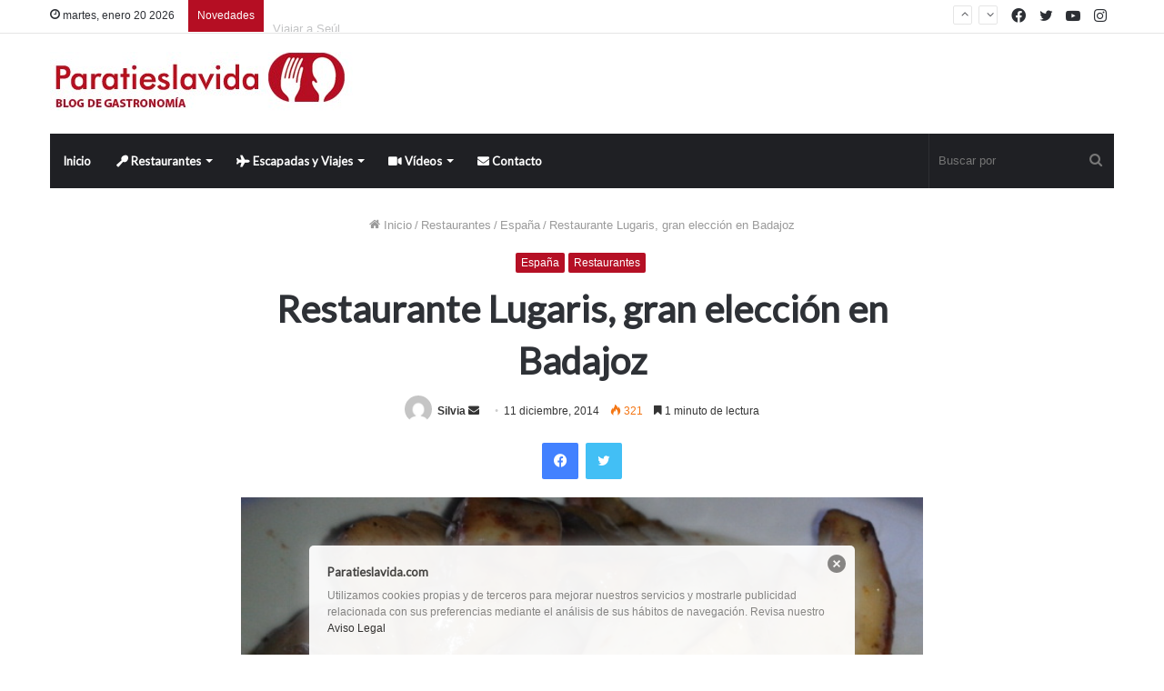

--- FILE ---
content_type: text/html; charset=UTF-8
request_url: https://www.paratieslavida.com/restaurante-lugaris-gran-eleccion-en-badajoz/
body_size: 102338
content:
<!DOCTYPE html>
<html lang="es" class="" data-skin="light">
<head>
	<!-- Google tag (gtag.js) -->
<script async src="https://www.googletagmanager.com/gtag/js?id=G-0F2FSXJNG3"></script>
<script>
  window.dataLayer = window.dataLayer || [];
  function gtag(){dataLayer.push(arguments);}
  gtag('js', new Date());

  gtag('config', 'G-0F2FSXJNG3');
</script>
	<meta charset="UTF-8" />
	<link rel="profile" href="https://gmpg.org/xfn/11" />
	<!-- Google Analytics Local by Webcraftic Local Google Analytics -->
<script>
(function(i,s,o,g,r,a,m){i['GoogleAnalyticsObject']=r;i[r]=i[r]||function(){
            (i[r].q=i[r].q||[]).push(arguments)},i[r].l=1*new Date();a=s.createElement(o),
            m=s.getElementsByTagName(o)[0];a.async=1;a.src=g;m.parentNode.insertBefore(a,m)
            })(window,document,'script','https://www.paratieslavida.com/wp-content/uploads/wga-cache/local-ga.js','ga');
ga('create', 'UA-15726650-2', 'auto');
ga('set', 'anonymizeIp', true);
ga('send', 'pageview');
</script>
<!-- end Google Analytics Local by Webcraftic Local Google Analytics -->

<meta http-equiv='x-dns-prefetch-control' content='on'>
<link rel='dns-prefetch' href='//cdnjs.cloudflare.com' />
<link rel='dns-prefetch' href='//ajax.googleapis.com' />
<link rel='dns-prefetch' href='//fonts.googleapis.com' />
<link rel='dns-prefetch' href='//fonts.gstatic.com' />
<link rel='dns-prefetch' href='//s.gravatar.com' />
<link rel='dns-prefetch' href='//www.google-analytics.com' />
<link rel='preload' as='script' href='https://ajax.googleapis.com/ajax/libs/webfont/1/webfont.js'>
<meta name='robots' content='index, follow, max-image-preview:large, max-snippet:-1, max-video-preview:-1' />

	<!-- This site is optimized with the Yoast SEO plugin v26.8 - https://yoast.com/product/yoast-seo-wordpress/ -->
	<title>Restaurante Lugaris, gran elección en Badajoz</title>
	<meta name="description" content="Hay veces que el azar te lleva hasta lugares que no te planteas en un preciso momento y convierte la casualidad en una agradable sorpresa. Este fue el caso de lo que en un principio iba a ser un alto en el camino para comer rápidamente y acabó en una magnífica velada en el restaurante Lugaris, gran elección en Badajoz" />
	<link rel="canonical" href="https://www.paratieslavida.com/restaurante-lugaris-gran-eleccion-en-badajoz/" />
	<meta property="og:locale" content="es_ES" />
	<meta property="og:type" content="article" />
	<meta property="og:title" content="Restaurante Lugaris, gran elección en Badajoz" />
	<meta property="og:description" content="Hay veces que el azar te lleva hasta lugares que no te planteas en un preciso momento y convierte la casualidad en una agradable sorpresa. Este fue el caso de lo que en un principio iba a ser un alto en el camino para comer rápidamente y acabó en una magnífica velada en el restaurante Lugaris, gran elección en Badajoz" />
	<meta property="og:url" content="https://www.paratieslavida.com/restaurante-lugaris-gran-eleccion-en-badajoz/" />
	<meta property="og:site_name" content="Paratieslavida.com" />
	<meta property="article:publisher" content="https://www.facebook.com/paratieslavida" />
	<meta property="article:published_time" content="2014-12-11T18:14:51+00:00" />
	<meta property="article:modified_time" content="2020-04-08T10:49:14+00:00" />
	<meta property="og:image" content="https://www.paratieslavida.com/wp-content/uploads/2014/12/20141117_145451.jpg" />
	<meta property="og:image:width" content="640" />
	<meta property="og:image:height" content="480" />
	<meta property="og:image:type" content="image/jpeg" />
	<meta name="author" content="Silvia" />
	<meta name="twitter:label1" content="Escrito por" />
	<meta name="twitter:data1" content="Silvia" />
	<meta name="twitter:label2" content="Tiempo de lectura" />
	<meta name="twitter:data2" content="2 minutos" />
	<script type="application/ld+json" class="yoast-schema-graph">{"@context":"https://schema.org","@graph":[{"@type":"Article","@id":"https://www.paratieslavida.com/restaurante-lugaris-gran-eleccion-en-badajoz/#article","isPartOf":{"@id":"https://www.paratieslavida.com/restaurante-lugaris-gran-eleccion-en-badajoz/"},"author":{"name":"Silvia","@id":"https://www.paratieslavida.com/#/schema/person/0476c51f3a23f1a6dd4b2fef9cf4581d"},"headline":"Restaurante Lugaris, gran elección en Badajoz","datePublished":"2014-12-11T18:14:51+00:00","dateModified":"2020-04-08T10:49:14+00:00","mainEntityOfPage":{"@id":"https://www.paratieslavida.com/restaurante-lugaris-gran-eleccion-en-badajoz/"},"wordCount":348,"publisher":{"@id":"https://www.paratieslavida.com/#organization"},"image":{"@id":"https://www.paratieslavida.com/restaurante-lugaris-gran-eleccion-en-badajoz/#primaryimage"},"thumbnailUrl":"https://www.paratieslavida.com/wp-content/uploads/2014/12/20141117_145451.jpg","keywords":["badajoz","comer en badajoz","extremadura","lugaris","restaurante"],"articleSection":["España","Restaurantes"],"inLanguage":"es"},{"@type":"WebPage","@id":"https://www.paratieslavida.com/restaurante-lugaris-gran-eleccion-en-badajoz/","url":"https://www.paratieslavida.com/restaurante-lugaris-gran-eleccion-en-badajoz/","name":"Restaurante Lugaris, gran elección en Badajoz","isPartOf":{"@id":"https://www.paratieslavida.com/#website"},"primaryImageOfPage":{"@id":"https://www.paratieslavida.com/restaurante-lugaris-gran-eleccion-en-badajoz/#primaryimage"},"image":{"@id":"https://www.paratieslavida.com/restaurante-lugaris-gran-eleccion-en-badajoz/#primaryimage"},"thumbnailUrl":"https://www.paratieslavida.com/wp-content/uploads/2014/12/20141117_145451.jpg","datePublished":"2014-12-11T18:14:51+00:00","dateModified":"2020-04-08T10:49:14+00:00","description":"Hay veces que el azar te lleva hasta lugares que no te planteas en un preciso momento y convierte la casualidad en una agradable sorpresa. Este fue el caso de lo que en un principio iba a ser un alto en el camino para comer rápidamente y acabó en una magnífica velada en el restaurante Lugaris, gran elección en Badajoz","breadcrumb":{"@id":"https://www.paratieslavida.com/restaurante-lugaris-gran-eleccion-en-badajoz/#breadcrumb"},"inLanguage":"es","potentialAction":[{"@type":"ReadAction","target":["https://www.paratieslavida.com/restaurante-lugaris-gran-eleccion-en-badajoz/"]}]},{"@type":"ImageObject","inLanguage":"es","@id":"https://www.paratieslavida.com/restaurante-lugaris-gran-eleccion-en-badajoz/#primaryimage","url":"https://www.paratieslavida.com/wp-content/uploads/2014/12/20141117_145451.jpg","contentUrl":"https://www.paratieslavida.com/wp-content/uploads/2014/12/20141117_145451.jpg","width":640,"height":480},{"@type":"BreadcrumbList","@id":"https://www.paratieslavida.com/restaurante-lugaris-gran-eleccion-en-badajoz/#breadcrumb","itemListElement":[{"@type":"ListItem","position":1,"name":"Portada","item":"https://www.paratieslavida.com/"},{"@type":"ListItem","position":2,"name":"Restaurante Lugaris, gran elección en Badajoz"}]},{"@type":"WebSite","@id":"https://www.paratieslavida.com/#website","url":"https://www.paratieslavida.com/","name":"Paratieslavida.com","description":"Blog de gastronomía","publisher":{"@id":"https://www.paratieslavida.com/#organization"},"potentialAction":[{"@type":"SearchAction","target":{"@type":"EntryPoint","urlTemplate":"https://www.paratieslavida.com/?s={search_term_string}"},"query-input":{"@type":"PropertyValueSpecification","valueRequired":true,"valueName":"search_term_string"}}],"inLanguage":"es"},{"@type":"Organization","@id":"https://www.paratieslavida.com/#organization","name":"Paratieslavida","url":"https://www.paratieslavida.com/","logo":{"@type":"ImageObject","inLanguage":"es","@id":"https://www.paratieslavida.com/#/schema/logo/image/","url":"","contentUrl":"","caption":"Paratieslavida"},"image":{"@id":"https://www.paratieslavida.com/#/schema/logo/image/"},"sameAs":["https://www.facebook.com/paratieslavida","https://www.instagram.com/paratieslavida","https://www.youtuble.com/blogparatieslavida"]},{"@type":"Person","@id":"https://www.paratieslavida.com/#/schema/person/0476c51f3a23f1a6dd4b2fef9cf4581d","name":"Silvia","image":{"@type":"ImageObject","inLanguage":"es","@id":"https://www.paratieslavida.com/#/schema/person/image/","url":"https://secure.gravatar.com/avatar/934f9caaaa5e0d59f0f9cf35d2638c656f6c074c221037ec89cc2ab4ef8b74c4?s=96&d=mm&r=g","contentUrl":"https://secure.gravatar.com/avatar/934f9caaaa5e0d59f0f9cf35d2638c656f6c074c221037ec89cc2ab4ef8b74c4?s=96&d=mm&r=g","caption":"Silvia"},"sameAs":["https://paratieslavida.com/author/silvia/"],"url":"https://www.paratieslavida.com/author/silvia/"}]}</script>
	<!-- / Yoast SEO plugin. -->


<link rel='dns-prefetch' href='//cdn.jsdelivr.net' />
<link rel='dns-prefetch' href='//www.googletagmanager.com' />
<link rel="alternate" type="application/rss+xml" title="Paratieslavida.com &raquo; Feed" href="https://www.paratieslavida.com/feed/" />
<link rel="alternate" type="application/rss+xml" title="Paratieslavida.com &raquo; Feed de los comentarios" href="https://www.paratieslavida.com/comments/feed/" />
<link rel="alternate" type="application/rss+xml" title="Paratieslavida.com &raquo; Comentario Restaurante Lugaris, gran elección en Badajoz del feed" href="https://www.paratieslavida.com/restaurante-lugaris-gran-eleccion-en-badajoz/feed/" />
<link rel="alternate" title="oEmbed (JSON)" type="application/json+oembed" href="https://www.paratieslavida.com/wp-json/oembed/1.0/embed?url=https%3A%2F%2Fwww.paratieslavida.com%2Frestaurante-lugaris-gran-eleccion-en-badajoz%2F" />
<link rel="alternate" title="oEmbed (XML)" type="text/xml+oembed" href="https://www.paratieslavida.com/wp-json/oembed/1.0/embed?url=https%3A%2F%2Fwww.paratieslavida.com%2Frestaurante-lugaris-gran-eleccion-en-badajoz%2F&#038;format=xml" />
<style id='wp-img-auto-sizes-contain-inline-css' type='text/css'>
img:is([sizes=auto i],[sizes^="auto," i]){contain-intrinsic-size:3000px 1500px}
/*# sourceURL=wp-img-auto-sizes-contain-inline-css */
</style>
<style id='wp-emoji-styles-inline-css' type='text/css'>

	img.wp-smiley, img.emoji {
		display: inline !important;
		border: none !important;
		box-shadow: none !important;
		height: 1em !important;
		width: 1em !important;
		margin: 0 0.07em !important;
		vertical-align: -0.1em !important;
		background: none !important;
		padding: 0 !important;
	}
/*# sourceURL=wp-emoji-styles-inline-css */
</style>
<link rel='stylesheet' id='contact-form-7-css' href='https://www.paratieslavida.com/wp-content/plugins/contact-form-7/includes/css/styles.css?ver=6.1.4' type='text/css' media='all' />
<link rel='stylesheet' id='tie-css-base-css' href='https://www.paratieslavida.com/wp-content/themes/jannah/assets/css/base.min.css?ver=5.4.0' type='text/css' media='all' />
<link rel='stylesheet' id='tie-css-styles-css' href='https://www.paratieslavida.com/wp-content/themes/jannah/assets/css/style.min.css?ver=5.4.0' type='text/css' media='all' />
<link rel='stylesheet' id='tie-css-widgets-css' href='https://www.paratieslavida.com/wp-content/themes/jannah/assets/css/widgets.min.css?ver=5.4.0' type='text/css' media='all' />
<link rel='stylesheet' id='tie-css-helpers-css' href='https://www.paratieslavida.com/wp-content/themes/jannah/assets/css/helpers.min.css?ver=5.4.0' type='text/css' media='all' />
<link rel='stylesheet' id='tie-fontawesome5-css' href='https://www.paratieslavida.com/wp-content/themes/jannah/assets/css/fontawesome.css?ver=5.4.0' type='text/css' media='all' />
<link rel='stylesheet' id='tie-css-ilightbox-css' href='https://www.paratieslavida.com/wp-content/themes/jannah/assets/ilightbox/light-skin/skin.css?ver=5.4.0' type='text/css' media='all' />
<link rel='stylesheet' id='tie-css-shortcodes-css' href='https://www.paratieslavida.com/wp-content/themes/jannah/assets/css/plugins/shortcodes.min.css?ver=5.4.0' type='text/css' media='all' />
<link rel='stylesheet' id='tie-css-single-css' href='https://www.paratieslavida.com/wp-content/themes/jannah/assets/css/single.min.css?ver=5.4.0' type='text/css' media='all' />
<link rel='stylesheet' id='tie-css-print-css' href='https://www.paratieslavida.com/wp-content/themes/jannah/assets/css/print.css?ver=5.4.0' type='text/css' media='print' />
<link rel='stylesheet' id='taqyeem-styles-css' href='https://www.paratieslavida.com/wp-content/themes/jannah/assets/css/plugins/taqyeem.min.css?ver=5.4.0' type='text/css' media='all' />
<style id='taqyeem-styles-inline-css' type='text/css'>
.wf-active .logo-text,.wf-active h1,.wf-active h2,.wf-active h3,.wf-active h4,.wf-active h5,.wf-active h6,.wf-active .the-subtitle{font-family: 'Lato';}.wf-active #main-nav .main-menu > ul > li > a{font-family: 'Lato';}#tie-body{background-color: #ffffff;}.brand-title,a:hover,.tie-popup-search-submit,#logo.text-logo a,.theme-header nav .components #search-submit:hover,.theme-header .header-nav .components > li:hover > a,.theme-header .header-nav .components li a:hover,.main-menu ul.cats-vertical li a.is-active,.main-menu ul.cats-vertical li a:hover,.main-nav li.mega-menu .post-meta a:hover,.main-nav li.mega-menu .post-box-title a:hover,.search-in-main-nav.autocomplete-suggestions a:hover,#main-nav .menu ul:not(.cats-horizontal) li:hover > a,#main-nav .menu ul li.current-menu-item:not(.mega-link-column) > a,.top-nav .menu li:hover > a,.top-nav .menu > .tie-current-menu > a,.search-in-top-nav.autocomplete-suggestions .post-title a:hover,div.mag-box .mag-box-options .mag-box-filter-links a.active,.mag-box-filter-links .flexMenu-viewMore:hover > a,.stars-rating-active,body .tabs.tabs .active > a,.video-play-icon,.spinner-circle:after,#go-to-content:hover,.comment-list .comment-author .fn,.commentlist .comment-author .fn,blockquote::before,blockquote cite,blockquote.quote-simple p,.multiple-post-pages a:hover,#story-index li .is-current,.latest-tweets-widget .twitter-icon-wrap span,.wide-slider-nav-wrapper .slide,.wide-next-prev-slider-wrapper .tie-slider-nav li:hover span,.review-final-score h3,#mobile-menu-icon:hover .menu-text,body .entry a,.dark-skin body .entry a,.entry .post-bottom-meta a:hover,.comment-list .comment-content a,q a,blockquote a,.widget.tie-weather-widget .icon-basecloud-bg:after,.site-footer a:hover,.site-footer .stars-rating-active,.site-footer .twitter-icon-wrap span,.site-info a:hover{color: #b50e23;}#instagram-link a:hover{color: #b50e23 !important;border-color: #b50e23 !important;}#theme-header #main-nav .spinner-circle:after{color: #b50e23;}[type='submit'],.button,.generic-button a,.generic-button button,.theme-header .header-nav .comp-sub-menu a.button.guest-btn:hover,.theme-header .header-nav .comp-sub-menu a.checkout-button,nav.main-nav .menu > li.tie-current-menu > a,nav.main-nav .menu > li:hover > a,.main-menu .mega-links-head:after,.main-nav .mega-menu.mega-cat .cats-horizontal li a.is-active,#mobile-menu-icon:hover .nav-icon,#mobile-menu-icon:hover .nav-icon:before,#mobile-menu-icon:hover .nav-icon:after,.search-in-main-nav.autocomplete-suggestions a.button,.search-in-top-nav.autocomplete-suggestions a.button,.spinner > div,.post-cat,.pages-numbers li.current span,.multiple-post-pages > span,#tie-wrapper .mejs-container .mejs-controls,.mag-box-filter-links a:hover,.slider-arrow-nav a:not(.pagination-disabled):hover,.comment-list .reply a:hover,.commentlist .reply a:hover,#reading-position-indicator,#story-index-icon,.videos-block .playlist-title,.review-percentage .review-item span span,.tie-slick-dots li.slick-active button,.tie-slick-dots li button:hover,.digital-rating-static,.timeline-widget li a:hover .date:before,#wp-calendar #today,.posts-list-counter li.widget-post-list:before,.cat-counter a + span,.tie-slider-nav li span:hover,.fullwidth-area .widget_tag_cloud .tagcloud a:hover,.magazine2:not(.block-head-4) .dark-widgetized-area ul.tabs a:hover,.magazine2:not(.block-head-4) .dark-widgetized-area ul.tabs .active a,.magazine1 .dark-widgetized-area ul.tabs a:hover,.magazine1 .dark-widgetized-area ul.tabs .active a,.block-head-4.magazine2 .dark-widgetized-area .tabs.tabs .active a,.block-head-4.magazine2 .dark-widgetized-area .tabs > .active a:before,.block-head-4.magazine2 .dark-widgetized-area .tabs > .active a:after,.demo_store,.demo #logo:after,.demo #sticky-logo:after,.widget.tie-weather-widget,span.video-close-btn:hover,#go-to-top,.latest-tweets-widget .slider-links .button:not(:hover){background-color: #b50e23;color: #FFFFFF;}.tie-weather-widget .widget-title .the-subtitle,.block-head-4.magazine2 #footer .tabs .active a:hover{color: #FFFFFF;}pre,code,.pages-numbers li.current span,.theme-header .header-nav .comp-sub-menu a.button.guest-btn:hover,.multiple-post-pages > span,.post-content-slideshow .tie-slider-nav li span:hover,#tie-body .tie-slider-nav li > span:hover,.slider-arrow-nav a:not(.pagination-disabled):hover,.main-nav .mega-menu.mega-cat .cats-horizontal li a.is-active,.main-nav .mega-menu.mega-cat .cats-horizontal li a:hover,.main-menu .menu > li > .menu-sub-content{border-color: #b50e23;}.main-menu .menu > li.tie-current-menu{border-bottom-color: #b50e23;}.top-nav .menu li.tie-current-menu > a:before,.top-nav .menu li.menu-item-has-children:hover > a:before{border-top-color: #b50e23;}.main-nav .main-menu .menu > li.tie-current-menu > a:before,.main-nav .main-menu .menu > li:hover > a:before{border-top-color: #FFFFFF;}header.main-nav-light .main-nav .menu-item-has-children li:hover > a:before,header.main-nav-light .main-nav .mega-menu li:hover > a:before{border-left-color: #b50e23;}.rtl header.main-nav-light .main-nav .menu-item-has-children li:hover > a:before,.rtl header.main-nav-light .main-nav .mega-menu li:hover > a:before{border-right-color: #b50e23;border-left-color: transparent;}.top-nav ul.menu li .menu-item-has-children:hover > a:before{border-top-color: transparent;border-left-color: #b50e23;}.rtl .top-nav ul.menu li .menu-item-has-children:hover > a:before{border-left-color: transparent;border-right-color: #b50e23;}::-moz-selection{background-color: #b50e23;color: #FFFFFF;}::selection{background-color: #b50e23;color: #FFFFFF;}circle.circle_bar{stroke: #b50e23;}#reading-position-indicator{box-shadow: 0 0 10px rgba( 181,14,35,0.7);}#logo.text-logo a:hover,body .entry a:hover,.dark-skin body .entry a:hover,.comment-list .comment-content a:hover,.block-head-4.magazine2 .site-footer .tabs li a:hover,q a:hover,blockquote a:hover{color: #830000;}.button:hover,input[type='submit']:hover,.generic-button a:hover,.generic-button button:hover,a.post-cat:hover,.site-footer .button:hover,.site-footer [type='submit']:hover,.search-in-main-nav.autocomplete-suggestions a.button:hover,.search-in-top-nav.autocomplete-suggestions a.button:hover,.theme-header .header-nav .comp-sub-menu a.checkout-button:hover{background-color: #830000;color: #FFFFFF;}.theme-header .header-nav .comp-sub-menu a.checkout-button:not(:hover),body .entry a.button{color: #FFFFFF;}#story-index.is-compact .story-index-content{background-color: #b50e23;}#story-index.is-compact .story-index-content a,#story-index.is-compact .story-index-content .is-current{color: #FFFFFF;}#tie-body .mag-box-title h3 a,#tie-body .block-more-button{color: #b50e23;}#tie-body .mag-box-title h3 a:hover,#tie-body .block-more-button:hover{color: #830000;}#tie-body .mag-box-title{color: #b50e23;}#tie-body .mag-box-title:before{border-top-color: #b50e23;}#tie-body .mag-box-title:after,#tie-body #footer .widget-title:after{background-color: #b50e23;}.brand-title,a:hover,.tie-popup-search-submit,#logo.text-logo a,.theme-header nav .components #search-submit:hover,.theme-header .header-nav .components > li:hover > a,.theme-header .header-nav .components li a:hover,.main-menu ul.cats-vertical li a.is-active,.main-menu ul.cats-vertical li a:hover,.main-nav li.mega-menu .post-meta a:hover,.main-nav li.mega-menu .post-box-title a:hover,.search-in-main-nav.autocomplete-suggestions a:hover,#main-nav .menu ul:not(.cats-horizontal) li:hover > a,#main-nav .menu ul li.current-menu-item:not(.mega-link-column) > a,.top-nav .menu li:hover > a,.top-nav .menu > .tie-current-menu > a,.search-in-top-nav.autocomplete-suggestions .post-title a:hover,div.mag-box .mag-box-options .mag-box-filter-links a.active,.mag-box-filter-links .flexMenu-viewMore:hover > a,.stars-rating-active,body .tabs.tabs .active > a,.video-play-icon,.spinner-circle:after,#go-to-content:hover,.comment-list .comment-author .fn,.commentlist .comment-author .fn,blockquote::before,blockquote cite,blockquote.quote-simple p,.multiple-post-pages a:hover,#story-index li .is-current,.latest-tweets-widget .twitter-icon-wrap span,.wide-slider-nav-wrapper .slide,.wide-next-prev-slider-wrapper .tie-slider-nav li:hover span,.review-final-score h3,#mobile-menu-icon:hover .menu-text,body .entry a,.dark-skin body .entry a,.entry .post-bottom-meta a:hover,.comment-list .comment-content a,q a,blockquote a,.widget.tie-weather-widget .icon-basecloud-bg:after,.site-footer a:hover,.site-footer .stars-rating-active,.site-footer .twitter-icon-wrap span,.site-info a:hover{color: #b50e23;}#instagram-link a:hover{color: #b50e23 !important;border-color: #b50e23 !important;}#theme-header #main-nav .spinner-circle:after{color: #b50e23;}[type='submit'],.button,.generic-button a,.generic-button button,.theme-header .header-nav .comp-sub-menu a.button.guest-btn:hover,.theme-header .header-nav .comp-sub-menu a.checkout-button,nav.main-nav .menu > li.tie-current-menu > a,nav.main-nav .menu > li:hover > a,.main-menu .mega-links-head:after,.main-nav .mega-menu.mega-cat .cats-horizontal li a.is-active,#mobile-menu-icon:hover .nav-icon,#mobile-menu-icon:hover .nav-icon:before,#mobile-menu-icon:hover .nav-icon:after,.search-in-main-nav.autocomplete-suggestions a.button,.search-in-top-nav.autocomplete-suggestions a.button,.spinner > div,.post-cat,.pages-numbers li.current span,.multiple-post-pages > span,#tie-wrapper .mejs-container .mejs-controls,.mag-box-filter-links a:hover,.slider-arrow-nav a:not(.pagination-disabled):hover,.comment-list .reply a:hover,.commentlist .reply a:hover,#reading-position-indicator,#story-index-icon,.videos-block .playlist-title,.review-percentage .review-item span span,.tie-slick-dots li.slick-active button,.tie-slick-dots li button:hover,.digital-rating-static,.timeline-widget li a:hover .date:before,#wp-calendar #today,.posts-list-counter li.widget-post-list:before,.cat-counter a + span,.tie-slider-nav li span:hover,.fullwidth-area .widget_tag_cloud .tagcloud a:hover,.magazine2:not(.block-head-4) .dark-widgetized-area ul.tabs a:hover,.magazine2:not(.block-head-4) .dark-widgetized-area ul.tabs .active a,.magazine1 .dark-widgetized-area ul.tabs a:hover,.magazine1 .dark-widgetized-area ul.tabs .active a,.block-head-4.magazine2 .dark-widgetized-area .tabs.tabs .active a,.block-head-4.magazine2 .dark-widgetized-area .tabs > .active a:before,.block-head-4.magazine2 .dark-widgetized-area .tabs > .active a:after,.demo_store,.demo #logo:after,.demo #sticky-logo:after,.widget.tie-weather-widget,span.video-close-btn:hover,#go-to-top,.latest-tweets-widget .slider-links .button:not(:hover){background-color: #b50e23;color: #FFFFFF;}.tie-weather-widget .widget-title .the-subtitle,.block-head-4.magazine2 #footer .tabs .active a:hover{color: #FFFFFF;}pre,code,.pages-numbers li.current span,.theme-header .header-nav .comp-sub-menu a.button.guest-btn:hover,.multiple-post-pages > span,.post-content-slideshow .tie-slider-nav li span:hover,#tie-body .tie-slider-nav li > span:hover,.slider-arrow-nav a:not(.pagination-disabled):hover,.main-nav .mega-menu.mega-cat .cats-horizontal li a.is-active,.main-nav .mega-menu.mega-cat .cats-horizontal li a:hover,.main-menu .menu > li > .menu-sub-content{border-color: #b50e23;}.main-menu .menu > li.tie-current-menu{border-bottom-color: #b50e23;}.top-nav .menu li.tie-current-menu > a:before,.top-nav .menu li.menu-item-has-children:hover > a:before{border-top-color: #b50e23;}.main-nav .main-menu .menu > li.tie-current-menu > a:before,.main-nav .main-menu .menu > li:hover > a:before{border-top-color: #FFFFFF;}header.main-nav-light .main-nav .menu-item-has-children li:hover > a:before,header.main-nav-light .main-nav .mega-menu li:hover > a:before{border-left-color: #b50e23;}.rtl header.main-nav-light .main-nav .menu-item-has-children li:hover > a:before,.rtl header.main-nav-light .main-nav .mega-menu li:hover > a:before{border-right-color: #b50e23;border-left-color: transparent;}.top-nav ul.menu li .menu-item-has-children:hover > a:before{border-top-color: transparent;border-left-color: #b50e23;}.rtl .top-nav ul.menu li .menu-item-has-children:hover > a:before{border-left-color: transparent;border-right-color: #b50e23;}::-moz-selection{background-color: #b50e23;color: #FFFFFF;}::selection{background-color: #b50e23;color: #FFFFFF;}circle.circle_bar{stroke: #b50e23;}#reading-position-indicator{box-shadow: 0 0 10px rgba( 181,14,35,0.7);}#logo.text-logo a:hover,body .entry a:hover,.dark-skin body .entry a:hover,.comment-list .comment-content a:hover,.block-head-4.magazine2 .site-footer .tabs li a:hover,q a:hover,blockquote a:hover{color: #830000;}.button:hover,input[type='submit']:hover,.generic-button a:hover,.generic-button button:hover,a.post-cat:hover,.site-footer .button:hover,.site-footer [type='submit']:hover,.search-in-main-nav.autocomplete-suggestions a.button:hover,.search-in-top-nav.autocomplete-suggestions a.button:hover,.theme-header .header-nav .comp-sub-menu a.checkout-button:hover{background-color: #830000;color: #FFFFFF;}.theme-header .header-nav .comp-sub-menu a.checkout-button:not(:hover),body .entry a.button{color: #FFFFFF;}#story-index.is-compact .story-index-content{background-color: #b50e23;}#story-index.is-compact .story-index-content a,#story-index.is-compact .story-index-content .is-current{color: #FFFFFF;}#tie-body .mag-box-title h3 a,#tie-body .block-more-button{color: #b50e23;}#tie-body .mag-box-title h3 a:hover,#tie-body .block-more-button:hover{color: #830000;}#tie-body .mag-box-title{color: #b50e23;}#tie-body .mag-box-title:before{border-top-color: #b50e23;}#tie-body .mag-box-title:after,#tie-body #footer .widget-title:after{background-color: #b50e23;}#top-nav .breaking-title{color: #FFFFFF;}#top-nav .breaking-title:before{background-color: #b50e23;}#top-nav .breaking-news-nav li:hover{background-color: #b50e23;border-color: #b50e23;}#main-nav .comp-sub-menu .button:hover,#main-nav .menu > li.tie-current-menu,#main-nav .menu > li > .menu-sub-content,#main-nav .cats-horizontal a.is-active,#main-nav .cats-horizontal a:hover{border-color: #b50e23;}#main-nav .menu > li.tie-current-menu > a,#main-nav .menu > li:hover > a,#main-nav .mega-links-head:after,#main-nav .comp-sub-menu .button:hover,#main-nav .comp-sub-menu .checkout-button,#main-nav .cats-horizontal a.is-active,#main-nav .cats-horizontal a:hover,.search-in-main-nav.autocomplete-suggestions .button,#main-nav .spinner > div{background-color: #b50e23;}#main-nav .menu ul li:hover > a,#main-nav .menu ul li.current-menu-item:not(.mega-link-column) > a,#main-nav .components a:hover,#main-nav .components > li:hover > a,#main-nav #search-submit:hover,#main-nav .cats-vertical a.is-active,#main-nav .cats-vertical a:hover,#main-nav .mega-menu .post-meta a:hover,#main-nav .mega-menu .post-box-title a:hover,.search-in-main-nav.autocomplete-suggestions a:hover,#main-nav .spinner-circle:after{color: #b50e23;}#main-nav .menu > li.tie-current-menu > a,#main-nav .menu > li:hover > a,#main-nav .components .button:hover,#main-nav .comp-sub-menu .checkout-button,.theme-header #main-nav .mega-menu .cats-horizontal a.is-active,.theme-header #main-nav .mega-menu .cats-horizontal a:hover,.search-in-main-nav.autocomplete-suggestions a.button{color: #FFFFFF;}#main-nav .menu > li.tie-current-menu > a:before,#main-nav .menu > li:hover > a:before{border-top-color: #FFFFFF;}.main-nav-light #main-nav .menu-item-has-children li:hover > a:before,.main-nav-light #main-nav .mega-menu li:hover > a:before{border-left-color: #b50e23;}.rtl .main-nav-light #main-nav .menu-item-has-children li:hover > a:before,.rtl .main-nav-light #main-nav .mega-menu li:hover > a:before{border-right-color: #b50e23;border-left-color: transparent;}.search-in-main-nav.autocomplete-suggestions .button:hover,#main-nav .comp-sub-menu .checkout-button:hover{background-color: #970005;}#background-ad-cover{background-image: url(https://www.paratieslavida.com/wp-content/uploads/2020/10/Asian-Army-Madrid.jpg);}.tie-cat-1085,.tie-cat-item-1085 > span{background-color:#e67e22 !important;color:#FFFFFF !important;}.tie-cat-1085:after{border-top-color:#e67e22 !important;}.tie-cat-1085:hover{background-color:#c86004 !important;}.tie-cat-1085:hover:after{border-top-color:#c86004 !important;}.tie-cat-1093,.tie-cat-item-1093 > span{background-color:#2ecc71 !important;color:#FFFFFF !important;}.tie-cat-1093:after{border-top-color:#2ecc71 !important;}.tie-cat-1093:hover{background-color:#10ae53 !important;}.tie-cat-1093:hover:after{border-top-color:#10ae53 !important;}.tie-cat-1097,.tie-cat-item-1097 > span{background-color:#9b59b6 !important;color:#FFFFFF !important;}.tie-cat-1097:after{border-top-color:#9b59b6 !important;}.tie-cat-1097:hover{background-color:#7d3b98 !important;}.tie-cat-1097:hover:after{border-top-color:#7d3b98 !important;}.tie-cat-1099,.tie-cat-item-1099 > span{background-color:#34495e !important;color:#FFFFFF !important;}.tie-cat-1099:after{border-top-color:#34495e !important;}.tie-cat-1099:hover{background-color:#162b40 !important;}.tie-cat-1099:hover:after{border-top-color:#162b40 !important;}.tie-cat-1100,.tie-cat-item-1100 > span{background-color:#795548 !important;color:#FFFFFF !important;}.tie-cat-1100:after{border-top-color:#795548 !important;}.tie-cat-1100:hover{background-color:#5b372a !important;}.tie-cat-1100:hover:after{border-top-color:#5b372a !important;}.tie-cat-1102,.tie-cat-item-1102 > span{background-color:#4CAF50 !important;color:#FFFFFF !important;}.tie-cat-1102:after{border-top-color:#4CAF50 !important;}.tie-cat-1102:hover{background-color:#2e9132 !important;}.tie-cat-1102:hover:after{border-top-color:#2e9132 !important;}@media (max-width: 991px){.side-aside #mobile-menu .menu > li{border-color: rgba(255,255,255,0.05);}}@media (max-width: 991px){.side-aside.dark-skin{background-color: #000000;}}
/*# sourceURL=taqyeem-styles-inline-css */
</style>
<script type="text/javascript" src="https://www.paratieslavida.com/wp-includes/js/jquery/jquery.min.js?ver=3.7.1" id="jquery-core-js"></script>
<script type="text/javascript" src="https://www.paratieslavida.com/wp-includes/js/jquery/jquery-migrate.min.js?ver=3.4.1" id="jquery-migrate-js"></script>
<link rel="https://api.w.org/" href="https://www.paratieslavida.com/wp-json/" /><link rel="alternate" title="JSON" type="application/json" href="https://www.paratieslavida.com/wp-json/wp/v2/posts/1754" /><link rel="EditURI" type="application/rsd+xml" title="RSD" href="https://www.paratieslavida.com/xmlrpc.php?rsd" />
<meta name="generator" content="WordPress 6.9" />
<link rel='shortlink' href='https://www.paratieslavida.com/?p=1754' />
<style type="text/css" media="screen">
  #cookie-law {  
  position: fixed;
  bottom: 0px;
  left: 0;
  right: 0;
  text-align: center;
  z-index:9999; 
}

#cookie-law > div {  
  background:#fff; 
  opacity:0.95; 
  width:75% !important;
  padding:20px;
  max-width: 600px;
  margin:auto;
  display: inline-block;
  text-align: left !important;
  border-radius:5px 5px 0 0;
  -moz-border-radius:5px 5px 0 0;
  -webkit-border-radius:5px 5px 0 0;
  -o-border-radius:5px 5px 0 0;
  box-shadow: 0px 0px 20px #A1A1A1;
  -webkit-box-shadow: 0px 0px 20px #A1A1A1;
  -moz-box-shadow: 0px 0px 20px #A1A1A1;
  -o-box-shadow: 0px 0px 20px #A1A1A1; 
  position:relative;
}

#cookie-law h4 { padding: 0 !important; margin:0 0 8px !important; text-align:left !important; font-size:13px !important; color:#444; 
}
#cookie-law p { padding: 0 !important; margin:0 !important; text-align:left !important; font-size:12px !important; line-height: 18px !important; color:#888;
}

a.close-cookie-banner {
  position: absolute;
  top:0px;
  right:0px;
  margin:10px;
  display:block;
  width:20px;
  height:20px;
  background:url(https://paratieslavida.com/wp-content/plugins/creare-eu-cookie-law-banner/images/close.png) no-repeat;
  background-size: 20px !important;
}

a.close-cookie-banner span {
  display:none !important;
}</style>
 <meta name="generator" content="Site Kit by Google 1.170.0" /><script type='text/javascript'>
/* <![CDATA[ */
var taqyeem = {"ajaxurl":"https://www.paratieslavida.com/wp-admin/admin-ajax.php" , "your_rating":"Your Rating:"};
/* ]]> */
</script>

<meta http-equiv="X-UA-Compatible" content="IE=edge">
<meta name="theme-color" content="#b50e23" /><meta name="viewport" content="width=device-width, initial-scale=1.0" /><link rel="icon" href="https://www.paratieslavida.com/wp-content/uploads/2020/04/cropped-favi-32x32.jpg" sizes="32x32" />
<link rel="icon" href="https://www.paratieslavida.com/wp-content/uploads/2020/04/cropped-favi-192x192.jpg" sizes="192x192" />
<link rel="apple-touch-icon" href="https://www.paratieslavida.com/wp-content/uploads/2020/04/cropped-favi-180x180.jpg" />
<meta name="msapplication-TileImage" content="https://www.paratieslavida.com/wp-content/uploads/2020/04/cropped-favi-270x270.jpg" />
<style id='global-styles-inline-css' type='text/css'>
:root{--wp--preset--aspect-ratio--square: 1;--wp--preset--aspect-ratio--4-3: 4/3;--wp--preset--aspect-ratio--3-4: 3/4;--wp--preset--aspect-ratio--3-2: 3/2;--wp--preset--aspect-ratio--2-3: 2/3;--wp--preset--aspect-ratio--16-9: 16/9;--wp--preset--aspect-ratio--9-16: 9/16;--wp--preset--color--black: #000000;--wp--preset--color--cyan-bluish-gray: #abb8c3;--wp--preset--color--white: #ffffff;--wp--preset--color--pale-pink: #f78da7;--wp--preset--color--vivid-red: #cf2e2e;--wp--preset--color--luminous-vivid-orange: #ff6900;--wp--preset--color--luminous-vivid-amber: #fcb900;--wp--preset--color--light-green-cyan: #7bdcb5;--wp--preset--color--vivid-green-cyan: #00d084;--wp--preset--color--pale-cyan-blue: #8ed1fc;--wp--preset--color--vivid-cyan-blue: #0693e3;--wp--preset--color--vivid-purple: #9b51e0;--wp--preset--gradient--vivid-cyan-blue-to-vivid-purple: linear-gradient(135deg,rgb(6,147,227) 0%,rgb(155,81,224) 100%);--wp--preset--gradient--light-green-cyan-to-vivid-green-cyan: linear-gradient(135deg,rgb(122,220,180) 0%,rgb(0,208,130) 100%);--wp--preset--gradient--luminous-vivid-amber-to-luminous-vivid-orange: linear-gradient(135deg,rgb(252,185,0) 0%,rgb(255,105,0) 100%);--wp--preset--gradient--luminous-vivid-orange-to-vivid-red: linear-gradient(135deg,rgb(255,105,0) 0%,rgb(207,46,46) 100%);--wp--preset--gradient--very-light-gray-to-cyan-bluish-gray: linear-gradient(135deg,rgb(238,238,238) 0%,rgb(169,184,195) 100%);--wp--preset--gradient--cool-to-warm-spectrum: linear-gradient(135deg,rgb(74,234,220) 0%,rgb(151,120,209) 20%,rgb(207,42,186) 40%,rgb(238,44,130) 60%,rgb(251,105,98) 80%,rgb(254,248,76) 100%);--wp--preset--gradient--blush-light-purple: linear-gradient(135deg,rgb(255,206,236) 0%,rgb(152,150,240) 100%);--wp--preset--gradient--blush-bordeaux: linear-gradient(135deg,rgb(254,205,165) 0%,rgb(254,45,45) 50%,rgb(107,0,62) 100%);--wp--preset--gradient--luminous-dusk: linear-gradient(135deg,rgb(255,203,112) 0%,rgb(199,81,192) 50%,rgb(65,88,208) 100%);--wp--preset--gradient--pale-ocean: linear-gradient(135deg,rgb(255,245,203) 0%,rgb(182,227,212) 50%,rgb(51,167,181) 100%);--wp--preset--gradient--electric-grass: linear-gradient(135deg,rgb(202,248,128) 0%,rgb(113,206,126) 100%);--wp--preset--gradient--midnight: linear-gradient(135deg,rgb(2,3,129) 0%,rgb(40,116,252) 100%);--wp--preset--font-size--small: 13px;--wp--preset--font-size--medium: 20px;--wp--preset--font-size--large: 36px;--wp--preset--font-size--x-large: 42px;--wp--preset--spacing--20: 0.44rem;--wp--preset--spacing--30: 0.67rem;--wp--preset--spacing--40: 1rem;--wp--preset--spacing--50: 1.5rem;--wp--preset--spacing--60: 2.25rem;--wp--preset--spacing--70: 3.38rem;--wp--preset--spacing--80: 5.06rem;--wp--preset--shadow--natural: 6px 6px 9px rgba(0, 0, 0, 0.2);--wp--preset--shadow--deep: 12px 12px 50px rgba(0, 0, 0, 0.4);--wp--preset--shadow--sharp: 6px 6px 0px rgba(0, 0, 0, 0.2);--wp--preset--shadow--outlined: 6px 6px 0px -3px rgb(255, 255, 255), 6px 6px rgb(0, 0, 0);--wp--preset--shadow--crisp: 6px 6px 0px rgb(0, 0, 0);}:where(.is-layout-flex){gap: 0.5em;}:where(.is-layout-grid){gap: 0.5em;}body .is-layout-flex{display: flex;}.is-layout-flex{flex-wrap: wrap;align-items: center;}.is-layout-flex > :is(*, div){margin: 0;}body .is-layout-grid{display: grid;}.is-layout-grid > :is(*, div){margin: 0;}:where(.wp-block-columns.is-layout-flex){gap: 2em;}:where(.wp-block-columns.is-layout-grid){gap: 2em;}:where(.wp-block-post-template.is-layout-flex){gap: 1.25em;}:where(.wp-block-post-template.is-layout-grid){gap: 1.25em;}.has-black-color{color: var(--wp--preset--color--black) !important;}.has-cyan-bluish-gray-color{color: var(--wp--preset--color--cyan-bluish-gray) !important;}.has-white-color{color: var(--wp--preset--color--white) !important;}.has-pale-pink-color{color: var(--wp--preset--color--pale-pink) !important;}.has-vivid-red-color{color: var(--wp--preset--color--vivid-red) !important;}.has-luminous-vivid-orange-color{color: var(--wp--preset--color--luminous-vivid-orange) !important;}.has-luminous-vivid-amber-color{color: var(--wp--preset--color--luminous-vivid-amber) !important;}.has-light-green-cyan-color{color: var(--wp--preset--color--light-green-cyan) !important;}.has-vivid-green-cyan-color{color: var(--wp--preset--color--vivid-green-cyan) !important;}.has-pale-cyan-blue-color{color: var(--wp--preset--color--pale-cyan-blue) !important;}.has-vivid-cyan-blue-color{color: var(--wp--preset--color--vivid-cyan-blue) !important;}.has-vivid-purple-color{color: var(--wp--preset--color--vivid-purple) !important;}.has-black-background-color{background-color: var(--wp--preset--color--black) !important;}.has-cyan-bluish-gray-background-color{background-color: var(--wp--preset--color--cyan-bluish-gray) !important;}.has-white-background-color{background-color: var(--wp--preset--color--white) !important;}.has-pale-pink-background-color{background-color: var(--wp--preset--color--pale-pink) !important;}.has-vivid-red-background-color{background-color: var(--wp--preset--color--vivid-red) !important;}.has-luminous-vivid-orange-background-color{background-color: var(--wp--preset--color--luminous-vivid-orange) !important;}.has-luminous-vivid-amber-background-color{background-color: var(--wp--preset--color--luminous-vivid-amber) !important;}.has-light-green-cyan-background-color{background-color: var(--wp--preset--color--light-green-cyan) !important;}.has-vivid-green-cyan-background-color{background-color: var(--wp--preset--color--vivid-green-cyan) !important;}.has-pale-cyan-blue-background-color{background-color: var(--wp--preset--color--pale-cyan-blue) !important;}.has-vivid-cyan-blue-background-color{background-color: var(--wp--preset--color--vivid-cyan-blue) !important;}.has-vivid-purple-background-color{background-color: var(--wp--preset--color--vivid-purple) !important;}.has-black-border-color{border-color: var(--wp--preset--color--black) !important;}.has-cyan-bluish-gray-border-color{border-color: var(--wp--preset--color--cyan-bluish-gray) !important;}.has-white-border-color{border-color: var(--wp--preset--color--white) !important;}.has-pale-pink-border-color{border-color: var(--wp--preset--color--pale-pink) !important;}.has-vivid-red-border-color{border-color: var(--wp--preset--color--vivid-red) !important;}.has-luminous-vivid-orange-border-color{border-color: var(--wp--preset--color--luminous-vivid-orange) !important;}.has-luminous-vivid-amber-border-color{border-color: var(--wp--preset--color--luminous-vivid-amber) !important;}.has-light-green-cyan-border-color{border-color: var(--wp--preset--color--light-green-cyan) !important;}.has-vivid-green-cyan-border-color{border-color: var(--wp--preset--color--vivid-green-cyan) !important;}.has-pale-cyan-blue-border-color{border-color: var(--wp--preset--color--pale-cyan-blue) !important;}.has-vivid-cyan-blue-border-color{border-color: var(--wp--preset--color--vivid-cyan-blue) !important;}.has-vivid-purple-border-color{border-color: var(--wp--preset--color--vivid-purple) !important;}.has-vivid-cyan-blue-to-vivid-purple-gradient-background{background: var(--wp--preset--gradient--vivid-cyan-blue-to-vivid-purple) !important;}.has-light-green-cyan-to-vivid-green-cyan-gradient-background{background: var(--wp--preset--gradient--light-green-cyan-to-vivid-green-cyan) !important;}.has-luminous-vivid-amber-to-luminous-vivid-orange-gradient-background{background: var(--wp--preset--gradient--luminous-vivid-amber-to-luminous-vivid-orange) !important;}.has-luminous-vivid-orange-to-vivid-red-gradient-background{background: var(--wp--preset--gradient--luminous-vivid-orange-to-vivid-red) !important;}.has-very-light-gray-to-cyan-bluish-gray-gradient-background{background: var(--wp--preset--gradient--very-light-gray-to-cyan-bluish-gray) !important;}.has-cool-to-warm-spectrum-gradient-background{background: var(--wp--preset--gradient--cool-to-warm-spectrum) !important;}.has-blush-light-purple-gradient-background{background: var(--wp--preset--gradient--blush-light-purple) !important;}.has-blush-bordeaux-gradient-background{background: var(--wp--preset--gradient--blush-bordeaux) !important;}.has-luminous-dusk-gradient-background{background: var(--wp--preset--gradient--luminous-dusk) !important;}.has-pale-ocean-gradient-background{background: var(--wp--preset--gradient--pale-ocean) !important;}.has-electric-grass-gradient-background{background: var(--wp--preset--gradient--electric-grass) !important;}.has-midnight-gradient-background{background: var(--wp--preset--gradient--midnight) !important;}.has-small-font-size{font-size: var(--wp--preset--font-size--small) !important;}.has-medium-font-size{font-size: var(--wp--preset--font-size--medium) !important;}.has-large-font-size{font-size: var(--wp--preset--font-size--large) !important;}.has-x-large-font-size{font-size: var(--wp--preset--font-size--x-large) !important;}
/*# sourceURL=global-styles-inline-css */
</style>
</head>

<body data-rsssl=1 id="tie-body" class="wp-singular post-template-default single single-post postid-1754 single-format-standard wp-theme-jannah tie-no-js wrapper-has-shadow block-head-1 magazine2 is-thumb-overlay-disabled is-desktop is-header-layout-3 one-column-no-sidebar post-layout-1 narrow-title-narrow-media has-mobile-share post-has-toggle hide_share_post_top hide_share_post_bottom">



<div class="background-overlay">

	<div id="tie-container" class="site tie-container">

		
		<div id="tie-wrapper">

			
<header id="theme-header" class="theme-header header-layout-3 main-nav-dark main-nav-default-dark main-nav-below main-nav-boxed no-stream-item top-nav-active top-nav-light top-nav-default-light top-nav-above has-normal-width-logo mobile-header-centered">
	
<nav id="top-nav"  class="has-date-breaking-components top-nav header-nav has-breaking-news" aria-label="Menú de Navegación secundario">
	<div class="container">
		<div class="topbar-wrapper">

			
					<div class="topbar-today-date tie-icon">
						martes, enero 20 2026					</div>
					
			<div class="tie-alignleft">
				
<div class="breaking up-down-controls controls-is-active">

	<span class="breaking-title">
		<span class="tie-icon-bolt breaking-icon" aria-hidden="true"></span>
		<span class="breaking-title-text">Novedades</span>
	</span>

	<ul id="breaking-news-in-header" class="breaking-news" data-type="slideUp" data-arrows="true">

		
							<li class="news-item">
								<a href="https://www.paratieslavida.com/trattoria-manzoni/">Trattoria Manzoni</a>
							</li>

							
							<li class="news-item">
								<a href="https://www.paratieslavida.com/comparte-bistro-madrid/">Comparte Bistro en Madrid</a>
							</li>

							
							<li class="news-item">
								<a href="https://www.paratieslavida.com/viajar-a-seul/">Viajar a Seúl</a>
							</li>

							
							<li class="news-item">
								<a href="https://www.paratieslavida.com/restaurante-los-trujis-en-malpica-de-tajo/">Restaurante Los Trujis en Malpica de Tajo</a>
							</li>

							
							<li class="news-item">
								<a href="https://www.paratieslavida.com/agarimo-taberna-atlantica-en-madrid/">Agarimo, taberna atlántica en Madrid</a>
							</li>

							
							<li class="news-item">
								<a href="https://www.paratieslavida.com/comer-en-valdemorillo-madrid/">Comer en Valdemorillo, Madrid</a>
							</li>

							
							<li class="news-item">
								<a href="https://www.paratieslavida.com/donde-comer-en-sevilla/">Dónde comer en Sevilla</a>
							</li>

							
							<li class="news-item">
								<a href="https://www.paratieslavida.com/haranita-hermano-pequeno-de-nakeima/">Haranita, el hermano pequeño de Nakeima</a>
							</li>

							
							<li class="news-item">
								<a href="https://www.paratieslavida.com/restaurante-varra-madrid-barrio-salamanca/">Restaurante Varra en Madrid</a>
							</li>

							
							<li class="news-item">
								<a href="https://www.paratieslavida.com/d-o-c-wine-bar-vinoteca-italiana-en-madrid/">Vinoteca italiana en Madrid</a>
							</li>

							
	</ul>
</div><!-- #breaking /-->
			</div><!-- .tie-alignleft /-->

			<div class="tie-alignright">
				<ul class="components"> <li class="social-icons-item"><a class="social-link instagram-social-icon" rel="external noopener nofollow" target="_blank" href="https://www.instagram.com/paratieslavida"><span class="tie-social-icon tie-icon-instagram"></span><span class="screen-reader-text">Instagram</span></a></li><li class="social-icons-item"><a class="social-link youtube-social-icon" rel="external noopener nofollow" target="_blank" href="https://www.youtube.com/user/blogparatieslavida/"><span class="tie-social-icon tie-icon-youtube"></span><span class="screen-reader-text">YouTube</span></a></li><li class="social-icons-item"><a class="social-link twitter-social-icon" rel="external noopener nofollow" target="_blank" href="https://www.twitter.com/paratieslavida"><span class="tie-social-icon tie-icon-twitter"></span><span class="screen-reader-text">Twitter</span></a></li><li class="social-icons-item"><a class="social-link facebook-social-icon" rel="external noopener nofollow" target="_blank" href="https://www.facebook.com/paratieslavida/"><span class="tie-social-icon tie-icon-facebook"></span><span class="screen-reader-text">Facebook</span></a></li> </ul><!-- Components -->			</div><!-- .tie-alignright /-->

		</div><!-- .topbar-wrapper /-->
	</div><!-- .container /-->
</nav><!-- #top-nav /-->

<div class="container header-container">
	<div class="tie-row logo-row">

		
		<div class="logo-wrapper">
			<div class="tie-col-md-4 logo-container clearfix">
				<div id="mobile-header-components-area_1" class="mobile-header-components"><ul class="components"><li class="mobile-component_menu custom-menu-link"><a href="#" id="mobile-menu-icon" class=""><span class="tie-mobile-menu-icon nav-icon is-layout-1"></span><span class="screen-reader-text">Menú</span></a></li></ul></div>
		<div id="logo" class="image-logo" style="margin-top: 20px; margin-bottom: 20px;">

			
			<a title="Para ti es la vida " href="https://www.paratieslavida.com/">
				
				<picture class="tie-logo-default tie-logo-picture">
					<source class="tie-logo-source-default tie-logo-source" srcset="https://www.paratieslavida.com/wp-content/uploads/2020/04/paratieslavida.jpg">
					<img class="tie-logo-img-default tie-logo-img" src="https://www.paratieslavida.com/wp-content/uploads/2020/04/paratieslavida.jpg" alt="Para ti es la vida " width="333" height="70" style="max-height:70px; width: auto;" />
				</picture>
						</a>

			
		</div><!-- #logo /-->

		<div id="mobile-header-components-area_2" class="mobile-header-components"></div>			</div><!-- .tie-col /-->
		</div><!-- .logo-wrapper /-->

		
	</div><!-- .tie-row /-->
</div><!-- .container /-->

<div class="main-nav-wrapper">
	<nav id="main-nav" data-skin="search-in-main-nav" class="main-nav header-nav live-search-parent"  aria-label="Menú de Navegación principal">
		<div class="container">

			<div class="main-menu-wrapper">

				
				<div id="menu-components-wrap">

					
					<div class="main-menu main-menu-wrap tie-alignleft">
						<div id="main-nav-menu" class="main-menu header-menu"><ul id="menu-nuevo-menu" class="menu" role="menubar"><li id="menu-item-9139" class="menu-item menu-item-type-custom menu-item-object-custom menu-item-home menu-item-9139"><a href="https://www.paratieslavida.com/">Inicio</a></li>
<li id="menu-item-9245" class="menu-item menu-item-type-taxonomy menu-item-object-category current-post-ancestor current-menu-parent current-post-parent menu-item-9245 menu-item-has-icon mega-menu mega-cat " data-id="4" ><a href="https://www.paratieslavida.com/restaurantes/"> <span aria-hidden="true" class="tie-menu-icon fas fa-utensil-spoon"></span> Restaurantes</a>
<div class="mega-menu-block menu-sub-content">

<div class="mega-menu-content">
<div class="mega-cat-wrapper">
<ul class="mega-cat-sub-categories cats-horizontal">
<li class="mega-all-link"><a href="https://www.paratieslavida.com/restaurantes/" class="is-active is-loaded mega-sub-cat" data-id="4">Todos</a></li>
<li><a href="https://www.paratieslavida.com/restaurantes/comer-en-espana/" class="mega-sub-cat"  data-id="1084">España</a></li>
<li><a href="https://www.paratieslavida.com/restaurantes/restaurantes-en-la-rioja/" class="mega-sub-cat"  data-id="1082">La Rioja</a></li>
<li><a href="https://www.paratieslavida.com/restaurantes/comer-en-madrid/" class="mega-sub-cat"  data-id="1083">Madrid</a></li>
</ul>
<div class="mega-cat-content mega-cat-sub-exists horizontal-posts">

												<div class="mega-ajax-content mega-cat-posts-container clearfix">

												</div><!-- .mega-ajax-content -->

						</div><!-- .mega-cat-content -->

					</div><!-- .mega-cat-Wrapper -->

</div><!-- .mega-menu-content -->

</div><!-- .mega-menu-block --> 
</li>
<li id="menu-item-9246" class="menu-item menu-item-type-taxonomy menu-item-object-category menu-item-9246 menu-item-has-icon mega-menu mega-recent-featured " data-id="9" ><a href="https://www.paratieslavida.com/escapadas-y-viajes/"> <span aria-hidden="true" class="tie-menu-icon fas fa-plane"></span> Escapadas y Viajes</a>
<div class="mega-menu-block menu-sub-content">

<div class="mega-menu-content">
<div class="mega-ajax-content">
</div><!-- .mega-ajax-content -->

</div><!-- .mega-menu-content -->

</div><!-- .mega-menu-block --> 
</li>
<li id="menu-item-9290" class="menu-item menu-item-type-taxonomy menu-item-object-category menu-item-9290 menu-item-has-icon mega-menu mega-cat " data-id="1110" ><a href="https://www.paratieslavida.com/videos-paratieslavida/"> <span aria-hidden="true" class="tie-menu-icon fas fa-video"></span> Vídeos</a>
<div class="mega-menu-block menu-sub-content">

<div class="mega-menu-content">
<div class="mega-cat-wrapper">
<ul class="mega-cat-sub-categories cats-horizontal">
<li class="mega-all-link"><a href="https://www.paratieslavida.com/videos-paratieslavida/" class="is-active is-loaded mega-sub-cat" data-id="1110">Todos</a></li>
<li><a href="https://www.paratieslavida.com/videos-paratieslavida/video-entrevista/" class="mega-sub-cat"  data-id="83">Entrevistas</a></li>
<li><a href="https://www.paratieslavida.com/videos-paratieslavida/video-recetas/" class="mega-sub-cat"  data-id="1070">Video Recetas</a></li>
</ul>
<div class="mega-cat-content mega-cat-sub-exists horizontal-posts">

												<div class="mega-ajax-content mega-cat-posts-container clearfix">

												</div><!-- .mega-ajax-content -->

						</div><!-- .mega-cat-content -->

					</div><!-- .mega-cat-Wrapper -->

</div><!-- .mega-menu-content -->

</div><!-- .mega-menu-block --> 
</li>
<li id="menu-item-9312" class="menu-item menu-item-type-post_type menu-item-object-page menu-item-9312 menu-item-has-icon"><a href="https://www.paratieslavida.com/contacto/"> <span aria-hidden="true" class="tie-menu-icon fas fa-envelope"></span> Contacto</a></li>
</ul></div>					</div><!-- .main-menu.tie-alignleft /-->

					<ul class="components">		<li class="search-bar menu-item custom-menu-link" aria-label="Buscar">
			<form method="get" id="search" action="https://www.paratieslavida.com/">
				<input id="search-input" class="is-ajax-search"  inputmode="search" type="text" name="s" title="Buscar por" placeholder="Buscar por" />
				<button id="search-submit" type="submit">
					<span class="tie-icon-search tie-search-icon" aria-hidden="true"></span>
					<span class="screen-reader-text">Buscar por</span>
				</button>
			</form>
		</li>
		</ul><!-- Components -->
				</div><!-- #menu-components-wrap /-->
			</div><!-- .main-menu-wrapper /-->
		</div><!-- .container /-->
	</nav><!-- #main-nav /-->
</div><!-- .main-nav-wrapper /-->

</header>

<div id="content" class="site-content container"><div id="main-content-row" class="tie-row main-content-row">

<div class="main-content tie-col-md-8 tie-col-xs-12" role="main">

	
	<article id="the-post" class="container-wrapper post-content">

		
<header class="entry-header-outer">

	<nav id="breadcrumb"><a href="https://www.paratieslavida.com/"><span class="tie-icon-home" aria-hidden="true"></span> Inicio</a><em class="delimiter">/</em><a href="https://www.paratieslavida.com/restaurantes/">Restaurantes</a><em class="delimiter">/</em><a href="https://www.paratieslavida.com/restaurantes/comer-en-espana/">España</a><em class="delimiter">/</em><span class="current">Restaurante Lugaris, gran elección en Badajoz</span></nav><script type="application/ld+json">{"@context":"http:\/\/schema.org","@type":"BreadcrumbList","@id":"#Breadcrumb","itemListElement":[{"@type":"ListItem","position":1,"item":{"name":"Inicio","@id":"https:\/\/www.paratieslavida.com\/"}},{"@type":"ListItem","position":2,"item":{"name":"Restaurantes","@id":"https:\/\/www.paratieslavida.com\/restaurantes\/"}},{"@type":"ListItem","position":3,"item":{"name":"Espa\u00f1a","@id":"https:\/\/www.paratieslavida.com\/restaurantes\/comer-en-espana\/"}}]}</script>
	<div class="entry-header">

		<span class="post-cat-wrap"><a class="post-cat tie-cat-1084" href="https://www.paratieslavida.com/restaurantes/comer-en-espana/">España</a><a class="post-cat tie-cat-4" href="https://www.paratieslavida.com/restaurantes/">Restaurantes</a></span>
		<h1 class="post-title entry-title">Restaurante Lugaris, gran elección en Badajoz</h1>

		<div id="single-post-meta" class="post-meta clearfix"><span class="author-meta single-author with-avatars"><span class="meta-item meta-author-wrapper meta-author-2">
						<span class="meta-author-avatar">
							<a href="https://www.paratieslavida.com/author/silvia/"><img alt='Photo of Silvia' src='https://secure.gravatar.com/avatar/934f9caaaa5e0d59f0f9cf35d2638c656f6c074c221037ec89cc2ab4ef8b74c4?s=140&#038;d=mm&#038;r=g' srcset='https://secure.gravatar.com/avatar/934f9caaaa5e0d59f0f9cf35d2638c656f6c074c221037ec89cc2ab4ef8b74c4?s=280&#038;d=mm&#038;r=g 2x' class='avatar avatar-140 photo' height='140' width='140' decoding='async'/></a>
						</span>
					<span class="meta-author"><a href="https://www.paratieslavida.com/author/silvia/" class="author-name tie-icon" title="Silvia">Silvia</a></span>
						<a href="mailto:silvia@paratieslavida.com" class="author-email-link" target="_blank" rel="nofollow noopener" title="Send an email">
							<span class="tie-icon-envelope" aria-hidden="true"></span>
							<span class="screen-reader-text">Send an email</span>
						</a>
					</span></span><span class="date meta-item tie-icon">11 diciembre, 2014</span><div class="tie-alignright"><span class="meta-views meta-item warm"><span class="tie-icon-fire" aria-hidden="true"></span> 321 </span><span class="meta-reading-time meta-item"><span class="tie-icon-bookmark" aria-hidden="true"></span> 1 minuto de lectura</span> </div></div><!-- .post-meta -->	</div><!-- .entry-header /-->

	
	
</header><!-- .entry-header-outer /-->


		<div id="share-buttons-top" class="share-buttons share-buttons-top">
			<div class="share-links  share-centered icons-only">
				
				<a href="https://www.facebook.com/sharer.php?u=https://www.paratieslavida.com/restaurante-lugaris-gran-eleccion-en-badajoz/" rel="external noopener nofollow" title="Facebook" target="_blank" class="facebook-share-btn " data-raw="https://www.facebook.com/sharer.php?u={post_link}">
					<span class="share-btn-icon tie-icon-facebook"></span> <span class="screen-reader-text">Facebook</span>
				</a>
				<a href="https://twitter.com/intent/tweet?text=Restaurante%20Lugaris%2C%20gran%20elecci%C3%B3n%20en%20Badajoz&#038;url=https://www.paratieslavida.com/restaurante-lugaris-gran-eleccion-en-badajoz/" rel="external noopener nofollow" title="Twitter" target="_blank" class="twitter-share-btn " data-raw="https://twitter.com/intent/tweet?text={post_title}&amp;url={post_link}">
					<span class="share-btn-icon tie-icon-twitter"></span> <span class="screen-reader-text">Twitter</span>
				</a>
				<a href="https://api.whatsapp.com/send?text=Restaurante%20Lugaris%2C%20gran%20elecci%C3%B3n%20en%20Badajoz%20https://www.paratieslavida.com/restaurante-lugaris-gran-eleccion-en-badajoz/" rel="external noopener nofollow" title="WhatsApp" target="_blank" class="whatsapp-share-btn " data-raw="https://api.whatsapp.com/send?text={post_title}%20{post_link}">
					<span class="share-btn-icon tie-icon-whatsapp"></span> <span class="screen-reader-text">WhatsApp</span>
				</a>
				<a href="https://telegram.me/share/url?url=https://www.paratieslavida.com/restaurante-lugaris-gran-eleccion-en-badajoz/&text=Restaurante%20Lugaris%2C%20gran%20elecci%C3%B3n%20en%20Badajoz" rel="external noopener nofollow" title="Telegram" target="_blank" class="telegram-share-btn " data-raw="https://telegram.me/share/url?url={post_link}&text={post_title}">
					<span class="share-btn-icon tie-icon-paper-plane"></span> <span class="screen-reader-text">Telegram</span>
				</a>			</div><!-- .share-links /-->
		</div><!-- .share-buttons /-->

		<div  class="featured-area"><div class="featured-area-inner"><figure class="single-featured-image"><img width="640" height="480" src="https://www.paratieslavida.com/wp-content/uploads/2014/12/20141117_145451.jpg" class="attachment-full size-full wp-post-image" alt="" is_main_img="1" decoding="async" fetchpriority="high" srcset="https://www.paratieslavida.com/wp-content/uploads/2014/12/20141117_145451.jpg 640w, https://www.paratieslavida.com/wp-content/uploads/2014/12/20141117_145451-300x225.jpg 300w" sizes="(max-width: 640px) 100vw, 640px" /></figure></div></div>
		<div class="entry-content entry clearfix">

			
			<p>Hay veces que el azar te lleva hasta lugares que no te planteas en un preciso momento y convierte la casualidad en una agradable sorpresa. Este fue el caso de lo que en un principio iba a ser un alto en el camino para comer rápidamente y acabó en una magnífica velada en el restaurante <a title="Lugaris" href="http://http://www.restaurantelugaris.es/index.html" target="_blank" rel="noopener noreferrer">Lugaris</a>, gran elección en <strong>Badajoz</strong>.</p>
<p>&nbsp;</p>
<h2>Tradición y vanguardia</h2>
<p>De la mano del <strong>chef extremeño Javier García</strong>, <a title="Lugaris" href="http://www.restaurantelugaris.es/" target="_blank" rel="noopener noreferrer">Lugaris </a>combina la cocina tradicional con la más vanguardista en una carta muy variada. Se puede elegir entre comer a la carta o un menú degustación por 35 Euros (sin bebida) en el que se incluye: ensalada de codorniz escabechada con vinagreta de frutos rojos, milhojas de boquerones en vinagre y confitura de tomate, bacalao con su ali oli con aceite de perejil y pimientos, boletus salteados con jamón y torta de la serena, carrillera de cerdo estofada al vino tinto, y crepes de mousse de queso y nueces con miel. Nosotros optamos por una selección de varios platos de la carta.</p>
<p>&nbsp;</p>
<h2>Platos de calidad</h2>
<p>Antes de comenzar, nos sirvieron el aperitivo del día, un delicioso plato de cremosas alubias blancas.</p>
<p>&nbsp;</p>
<p><a href="https://www.paratieslavida.com/wp-content/uploads/2014/12/20141117_142533-1.jpg" target="_blank" rel="noopener noreferrer"><img decoding="async" class="aligncenter wp-image-1757 size-medium" title="Alubias blancas" src="https://www.paratieslavida.com/wp-content/uploads/2014/12/20141117_142533-300x225-1.jpg" alt="Alubias blancas" width="300" height="225" /></a></p>
<p>&nbsp;</p>
<p>A continuación, tomamos anchoas en tostas con tomate rallado y aceite de perejil.</p>
<p><a href="https://www.paratieslavida.com/wp-content/uploads/2014/12/20141117_143753-1.jpg" target="_blank" rel="noopener noreferrer"><img loading="lazy" decoding="async" class="aligncenter wp-image-1758 size-medium" title="Anchoas" src="https://www.paratieslavida.com/wp-content/uploads/2014/12/20141117_143753-300x225-1.jpg" alt="Anchoas" width="300" height="225" /></a></p>
<p>Llegó el turno de los boletus salteados con jamón y torta de la serena, sin duda, la grata sorpresa de este restaurante y uno de los motivos para visitarlo.</p>
<p><a href="https://www.paratieslavida.com/wp-content/uploads/2014/12/20141117_145451-1.jpg" target="_blank" rel="noopener noreferrer"><img loading="lazy" decoding="async" class="aligncenter wp-image-1759 size-medium" title="Boletus" src="https://www.paratieslavida.com/wp-content/uploads/2014/12/20141117_145451-300x225-1.jpg" alt="Boletus" width="300" height="225" /></a></p>
<p>Y finalmente, los milhojas de secreto ibérico de bellota con cebolla caramelizada y su salsa de jamón, con la carne en su punto y muy sabrosa.</p>
<p><a href="https://www.paratieslavida.com/wp-content/uploads/2014/12/20141117_151050-1.jpg" target="_blank" rel="noopener noreferrer"><img loading="lazy" decoding="async" class="aligncenter wp-image-1760 size-medium" title="Milhojas de secreto ibérico" src="https://www.paratieslavida.com/wp-content/uploads/2014/12/20141117_151050-300x225-1.jpg" alt="Milhojas de secreto ibérico" width="300" height="225" /></a></p>
<p><strong>Lugaris</strong> nos gustó especialmente por el cuidado en la elaboración de los platos, la atención personalizada (es un espacio reducido) y la capacidad para fusionar la cocina casera de toda la vida con tintes de modernidad.</p>
<p>&nbsp;</p>
<p><strong>Restaurante Lugaris</strong></p>
<p>Av. Adolfo Díaz Ambrona 44</p>
<p>Tel.: 924 274 540</p>
<p>www.restaurantelugaris.es</p>
<p>Precio medio a la carta: 35-40 Euros por persona (sin vino)</p>
<p>&nbsp;</p>
<p>&nbsp;</p>

			<div class="post-bottom-meta post-bottom-tags post-tags-modern"><div class="post-bottom-meta-title"><span class="tie-icon-tags" aria-hidden="true"></span> Etiquetas</div><span class="tagcloud"><a href="https://www.paratieslavida.com/tag/badajoz/" rel="tag">badajoz</a> <a href="https://www.paratieslavida.com/tag/comer-en-badajoz/" rel="tag">comer en badajoz</a> <a href="https://www.paratieslavida.com/tag/extremadura/" rel="tag">extremadura</a> <a href="https://www.paratieslavida.com/tag/lugaris/" rel="tag">lugaris</a> <a href="https://www.paratieslavida.com/tag/restaurante/" rel="tag">restaurante</a></span></div>
		</div><!-- .entry-content /-->

				<div id="post-extra-info">
			<div class="theiaStickySidebar">
				<div id="single-post-meta" class="post-meta clearfix"><span class="author-meta single-author with-avatars"><span class="meta-item meta-author-wrapper meta-author-2">
						<span class="meta-author-avatar">
							<a href="https://www.paratieslavida.com/author/silvia/"><img alt='Photo of Silvia' src='https://secure.gravatar.com/avatar/934f9caaaa5e0d59f0f9cf35d2638c656f6c074c221037ec89cc2ab4ef8b74c4?s=140&#038;d=mm&#038;r=g' srcset='https://secure.gravatar.com/avatar/934f9caaaa5e0d59f0f9cf35d2638c656f6c074c221037ec89cc2ab4ef8b74c4?s=280&#038;d=mm&#038;r=g 2x' class='avatar avatar-140 photo' height='140' width='140' loading='lazy' decoding='async'/></a>
						</span>
					<span class="meta-author"><a href="https://www.paratieslavida.com/author/silvia/" class="author-name tie-icon" title="Silvia">Silvia</a></span>
						<a href="mailto:silvia@paratieslavida.com" class="author-email-link" target="_blank" rel="nofollow noopener" title="Send an email">
							<span class="tie-icon-envelope" aria-hidden="true"></span>
							<span class="screen-reader-text">Send an email</span>
						</a>
					</span></span><span class="date meta-item tie-icon">11 diciembre, 2014</span><div class="tie-alignright"><span class="meta-views meta-item warm"><span class="tie-icon-fire" aria-hidden="true"></span> 321 </span><span class="meta-reading-time meta-item"><span class="tie-icon-bookmark" aria-hidden="true"></span> 1 minuto de lectura</span> </div></div><!-- .post-meta -->
		<div id="share-buttons-top" class="share-buttons share-buttons-top">
			<div class="share-links  share-centered icons-only">
				
				<a href="https://www.facebook.com/sharer.php?u=https://www.paratieslavida.com/restaurante-lugaris-gran-eleccion-en-badajoz/" rel="external noopener nofollow" title="Facebook" target="_blank" class="facebook-share-btn " data-raw="https://www.facebook.com/sharer.php?u={post_link}">
					<span class="share-btn-icon tie-icon-facebook"></span> <span class="screen-reader-text">Facebook</span>
				</a>
				<a href="https://twitter.com/intent/tweet?text=Restaurante%20Lugaris%2C%20gran%20elecci%C3%B3n%20en%20Badajoz&#038;url=https://www.paratieslavida.com/restaurante-lugaris-gran-eleccion-en-badajoz/" rel="external noopener nofollow" title="Twitter" target="_blank" class="twitter-share-btn " data-raw="https://twitter.com/intent/tweet?text={post_title}&amp;url={post_link}">
					<span class="share-btn-icon tie-icon-twitter"></span> <span class="screen-reader-text">Twitter</span>
				</a>
				<a href="https://api.whatsapp.com/send?text=Restaurante%20Lugaris%2C%20gran%20elecci%C3%B3n%20en%20Badajoz%20https://www.paratieslavida.com/restaurante-lugaris-gran-eleccion-en-badajoz/" rel="external noopener nofollow" title="WhatsApp" target="_blank" class="whatsapp-share-btn " data-raw="https://api.whatsapp.com/send?text={post_title}%20{post_link}">
					<span class="share-btn-icon tie-icon-whatsapp"></span> <span class="screen-reader-text">WhatsApp</span>
				</a>
				<a href="https://telegram.me/share/url?url=https://www.paratieslavida.com/restaurante-lugaris-gran-eleccion-en-badajoz/&text=Restaurante%20Lugaris%2C%20gran%20elecci%C3%B3n%20en%20Badajoz" rel="external noopener nofollow" title="Telegram" target="_blank" class="telegram-share-btn " data-raw="https://telegram.me/share/url?url={post_link}&text={post_title}">
					<span class="share-btn-icon tie-icon-paper-plane"></span> <span class="screen-reader-text">Telegram</span>
				</a>			</div><!-- .share-links /-->
		</div><!-- .share-buttons /-->

					</div>
		</div>

		<div class="clearfix"></div>
		<script id="tie-schema-json" type="application/ld+json">{"@context":"http:\/\/schema.org","@type":"Article","dateCreated":"2014-12-11T19:14:51+01:00","datePublished":"2014-12-11T19:14:51+01:00","dateModified":"2020-04-08T12:49:14+02:00","headline":"Restaurante Lugaris, gran elecci\u00f3n en Badajoz","name":"Restaurante Lugaris, gran elecci\u00f3n en Badajoz","keywords":"badajoz,comer en badajoz,extremadura,lugaris,restaurante","url":"https:\/\/www.paratieslavida.com\/restaurante-lugaris-gran-eleccion-en-badajoz\/","description":"Hay veces que el azar te lleva hasta lugares que no te planteas en un preciso momento y convierte la casualidad en una agradable sorpresa. Este fue el caso de lo que en un principio iba a ser un alto","copyrightYear":"2014","articleSection":"Espa\u00f1a,Restaurantes","articleBody":"Hay veces que el azar te lleva hasta lugares que no te planteas en un preciso momento y convierte la casualidad en una agradable sorpresa. Este fue el caso de lo que en un principio iba a ser un alto en el camino para comer r\u00e1pidamente y acab\u00f3 en una magn\u00edfica velada en el restaurante Lugaris, gran elecci\u00f3n en Badajoz.\r\n\r\n&nbsp;\r\nTradici\u00f3n y vanguardia\r\nDe la mano del chef extreme\u00f1o Javier Garc\u00eda, Lugaris combina la cocina tradicional con la m\u00e1s vanguardista en\u00a0una carta muy variada. Se puede elegir entre comer a la carta o un men\u00fa degustaci\u00f3n por 35 Euros (sin bebida) en el que se incluye: ensalada de codorniz escabechada con vinagreta de frutos rojos, milhojas de boquerones en vinagre y confitura de\u00a0tomate, bacalao con su ali oli con aceite de perejil y pimientos, boletus salteados con jam\u00f3n y torta de la serena, carrillera de cerdo estofada al vino tinto, y crepes de mousse de queso y nueces con miel.\u00a0Nosotros optamos por una selecci\u00f3n de varios platos de la carta.\r\n\r\n&nbsp;\r\nPlatos de calidad\r\nAntes de comenzar, nos sirvieron el aperitivo del d\u00eda, un delicioso plato de cremosas alubias blancas.\r\n\r\n&nbsp;\r\n\r\n\r\n\r\n&nbsp;\r\n\r\nA continuaci\u00f3n, tomamos anchoas en tostas con tomate rallado y aceite de perejil.\r\n\r\n\r\n\r\nLleg\u00f3 el turno de los boletus salteados con jam\u00f3n y torta de la serena, sin duda, la grata sorpresa de este restaurante y uno de los motivos para visitarlo.\r\n\r\n\r\n\r\nY finalmente, los milhojas de secreto ib\u00e9rico de bellota con cebolla caramelizada y su salsa de jam\u00f3n, con la carne en su punto y muy sabrosa.\r\n\r\n\r\n\r\nLugaris nos gust\u00f3 especialmente por el cuidado en la elaboraci\u00f3n de los platos, la atenci\u00f3n personalizada (es un espacio reducido) y la capacidad para fusionar la cocina casera de toda la vida con tintes de modernidad.\r\n\r\n&nbsp;\r\n\r\nRestaurante Lugaris\r\n\r\nAv. Adolfo D\u00edaz Ambrona 44\r\n\r\nTel.: 924 274 540\r\n\r\nwww.restaurantelugaris.es\r\n\r\nPrecio medio a la carta: 35-40 Euros por persona (sin vino)\r\n\r\n&nbsp;\r\n\r\n&nbsp;","publisher":{"@id":"#Publisher","@type":"Organization","name":"Paratieslavida.com","logo":{"@type":"ImageObject","url":"https:\/\/www.paratieslavida.com\/wp-content\/uploads\/2020\/04\/paratieslavida.jpg"},"sameAs":["https:\/\/www.facebook.com\/paratieslavida\/","https:\/\/www.twitter.com\/paratieslavida","https:\/\/www.youtube.com\/user\/blogparatieslavida\/","https:\/\/www.instagram.com\/paratieslavida"]},"sourceOrganization":{"@id":"#Publisher"},"copyrightHolder":{"@id":"#Publisher"},"mainEntityOfPage":{"@type":"WebPage","@id":"https:\/\/www.paratieslavida.com\/restaurante-lugaris-gran-eleccion-en-badajoz\/","breadcrumb":{"@id":"#Breadcrumb"}},"author":{"@type":"Person","name":"Silvia","url":"https:\/\/www.paratieslavida.com\/author\/silvia\/"},"image":{"@type":"ImageObject","url":"https:\/\/www.paratieslavida.com\/wp-content\/uploads\/2014\/12\/20141117_145451.jpg","width":1200,"height":480}}</script>
		<div class="toggle-post-content clearfix">
			<a id="toggle-post-button" class="button" href="#">
				Mostrar más <span class="tie-icon-angle-down"></span>
			</a>
		</div><!-- .toggle-post-content -->
		<script type="text/javascript">
			var $thisPost = document.getElementById('the-post');
			$thisPost = $thisPost.querySelector('.entry');

			var $thisButton = document.getElementById('toggle-post-button');
			$thisButton.addEventListener( 'click', function(e){
				$thisPost.classList.add('is-expanded');
				$thisButton.parentNode.removeChild($thisButton);
				e.preventDefault();
			});
		</script>
		
		<div id="share-buttons-bottom" class="share-buttons share-buttons-bottom">
			<div class="share-links ">
				
				<a href="https://www.facebook.com/sharer.php?u=https://www.paratieslavida.com/restaurante-lugaris-gran-eleccion-en-badajoz/" rel="external noopener nofollow" title="Facebook" target="_blank" class="facebook-share-btn  large-share-button" data-raw="https://www.facebook.com/sharer.php?u={post_link}">
					<span class="share-btn-icon tie-icon-facebook"></span> <span class="social-text">Facebook</span>
				</a>
				<a href="https://twitter.com/intent/tweet?text=Restaurante%20Lugaris%2C%20gran%20elecci%C3%B3n%20en%20Badajoz&#038;url=https://www.paratieslavida.com/restaurante-lugaris-gran-eleccion-en-badajoz/" rel="external noopener nofollow" title="Twitter" target="_blank" class="twitter-share-btn  large-share-button" data-raw="https://twitter.com/intent/tweet?text={post_title}&amp;url={post_link}">
					<span class="share-btn-icon tie-icon-twitter"></span> <span class="social-text">Twitter</span>
				</a>
				<a href="https://api.whatsapp.com/send?text=Restaurante%20Lugaris%2C%20gran%20elecci%C3%B3n%20en%20Badajoz%20https://www.paratieslavida.com/restaurante-lugaris-gran-eleccion-en-badajoz/" rel="external noopener nofollow" title="WhatsApp" target="_blank" class="whatsapp-share-btn " data-raw="https://api.whatsapp.com/send?text={post_title}%20{post_link}">
					<span class="share-btn-icon tie-icon-whatsapp"></span> <span class="screen-reader-text">WhatsApp</span>
				</a>
				<a href="https://telegram.me/share/url?url=https://www.paratieslavida.com/restaurante-lugaris-gran-eleccion-en-badajoz/&text=Restaurante%20Lugaris%2C%20gran%20elecci%C3%B3n%20en%20Badajoz" rel="external noopener nofollow" title="Telegram" target="_blank" class="telegram-share-btn " data-raw="https://telegram.me/share/url?url={post_link}&text={post_title}">
					<span class="share-btn-icon tie-icon-paper-plane"></span> <span class="screen-reader-text">Telegram</span>
				</a>
				<a href="mailto:?subject=Restaurante%20Lugaris%2C%20gran%20elecci%C3%B3n%20en%20Badajoz&#038;body=https://www.paratieslavida.com/restaurante-lugaris-gran-eleccion-en-badajoz/" rel="external noopener nofollow" title="Compartir por correo electrónico" target="_blank" class="email-share-btn " data-raw="mailto:?subject={post_title}&amp;body={post_link}">
					<span class="share-btn-icon tie-icon-envelope"></span> <span class="screen-reader-text">Compartir por correo electrónico</span>
				</a>			</div><!-- .share-links /-->
		</div><!-- .share-buttons /-->

		
	</article><!-- #the-post /-->

	
	<div class="post-components">

		
		<div class="about-author container-wrapper about-author-2">

								<div class="author-avatar">
						<a href="https://www.paratieslavida.com/author/silvia/">
							<img alt='Photo of Silvia' src='https://secure.gravatar.com/avatar/934f9caaaa5e0d59f0f9cf35d2638c656f6c074c221037ec89cc2ab4ef8b74c4?s=180&#038;d=mm&#038;r=g' srcset='https://secure.gravatar.com/avatar/934f9caaaa5e0d59f0f9cf35d2638c656f6c074c221037ec89cc2ab4ef8b74c4?s=360&#038;d=mm&#038;r=g 2x' class='avatar avatar-180 photo' height='180' width='180' loading='lazy' decoding='async'/>						</a>
					</div><!-- .author-avatar /-->
					
			<div class="author-info">
				<h3 class="author-name"><a href="https://www.paratieslavida.com/author/silvia/">Silvia</a></h3>

				<div class="author-bio">
									</div><!-- .author-bio /-->

				<ul class="social-icons">
								<li class="social-icons-item">
									<a href="https://paratieslavida.com/author/silvia/" rel="external noopener nofollow" target="_blank" class="social-link url-social-icon">
										<span class="tie-icon-home" aria-hidden="true"></span>
										<span class="screen-reader-text">Sitio web</span>
									</a>
								</li>
							</ul>			</div><!-- .author-info /-->
			<div class="clearfix"></div>
		</div><!-- .about-author /-->
		
	

				<div id="related-posts" class="container-wrapper has-extra-post">

					<div class="mag-box-title the-global-title">
						<h3>Publicaciones relacionadas</h3>
					</div>

					<div class="related-posts-list">

					
							<div class="related-item">

								
			<a aria-label="Menú tradicional en Entrecepas" href="https://www.paratieslavida.com/menu-tradicional-en-entrecepas/" class="post-thumb"><img width="293" height="220" src="https://www.paratieslavida.com/wp-content/uploads/2019/09/Cordero_Entrecepas.jpg" class="attachment-jannah-image-large size-jannah-image-large wp-post-image" alt="" decoding="async" loading="lazy" srcset="https://www.paratieslavida.com/wp-content/uploads/2019/09/Cordero_Entrecepas.jpg 1024w, https://www.paratieslavida.com/wp-content/uploads/2019/09/Cordero_Entrecepas-300x225.jpg 300w, https://www.paratieslavida.com/wp-content/uploads/2019/09/Cordero_Entrecepas-768x576.jpg 768w" sizes="auto, (max-width: 293px) 100vw, 293px" /></a>
								<h3 class="post-title"><a href="https://www.paratieslavida.com/menu-tradicional-en-entrecepas/">Menú tradicional en Entrecepas</a></h3>

								<div class="post-meta clearfix"><span class="date meta-item tie-icon">16 octubre, 2019</span></div><!-- .post-meta -->							</div><!-- .related-item /-->

						
							<div class="related-item">

								
			<a aria-label="Làctics Portella, quesos artesanos de calidad" href="https://www.paratieslavida.com/lactics-portella-quesos-artesanos-de-calidad/" class="post-thumb"><img width="147" height="220" src="https://www.paratieslavida.com/wp-content/uploads/2019/09/quesoartesanoportella.jpg" class="attachment-jannah-image-large size-jannah-image-large wp-post-image" alt="" decoding="async" loading="lazy" srcset="https://www.paratieslavida.com/wp-content/uploads/2019/09/quesoartesanoportella.jpg 682w, https://www.paratieslavida.com/wp-content/uploads/2019/09/quesoartesanoportella-200x300.jpg 200w" sizes="auto, (max-width: 147px) 100vw, 147px" /></a>
								<h3 class="post-title"><a href="https://www.paratieslavida.com/lactics-portella-quesos-artesanos-de-calidad/">Làctics Portella, quesos artesanos de calidad</a></h3>

								<div class="post-meta clearfix"><span class="date meta-item tie-icon">11 septiembre, 2019</span></div><!-- .post-meta -->							</div><!-- .related-item /-->

						
							<div class="related-item">

								
			<a aria-label="Lo mejor del mar en El Revellón" href="https://www.paratieslavida.com/lo-mejor-del-mar-en-el-revellon/" class="post-thumb"><img width="293" height="220" src="https://www.paratieslavida.com/wp-content/uploads/2019/07/Mejillones_Revellon.jpg" class="attachment-jannah-image-large size-jannah-image-large wp-post-image" alt="" decoding="async" loading="lazy" srcset="https://www.paratieslavida.com/wp-content/uploads/2019/07/Mejillones_Revellon.jpg 1024w, https://www.paratieslavida.com/wp-content/uploads/2019/07/Mejillones_Revellon-300x225.jpg 300w, https://www.paratieslavida.com/wp-content/uploads/2019/07/Mejillones_Revellon-768x576.jpg 768w" sizes="auto, (max-width: 293px) 100vw, 293px" /></a>
								<h3 class="post-title"><a href="https://www.paratieslavida.com/lo-mejor-del-mar-en-el-revellon/">Lo mejor del mar en El Revellón</a></h3>

								<div class="post-meta clearfix"><span class="date meta-item tie-icon">14 julio, 2019</span></div><!-- .post-meta -->							</div><!-- .related-item /-->

						
							<div class="related-item">

								
			<a aria-label="La bellota, un asador tradicional" href="https://www.paratieslavida.com/la-bellota-un-asador-tradicional/" class="post-thumb"><img width="293" height="220" src="https://www.paratieslavida.com/wp-content/uploads/2019/06/VentrescaLaBellota.jpg" class="attachment-jannah-image-large size-jannah-image-large wp-post-image" alt="" decoding="async" loading="lazy" srcset="https://www.paratieslavida.com/wp-content/uploads/2019/06/VentrescaLaBellota.jpg 1024w, https://www.paratieslavida.com/wp-content/uploads/2019/06/VentrescaLaBellota-300x225.jpg 300w, https://www.paratieslavida.com/wp-content/uploads/2019/06/VentrescaLaBellota-768x576.jpg 768w" sizes="auto, (max-width: 293px) 100vw, 293px" /></a>
								<h3 class="post-title"><a href="https://www.paratieslavida.com/la-bellota-un-asador-tradicional/">La bellota, un asador tradicional</a></h3>

								<div class="post-meta clearfix"><span class="date meta-item tie-icon">21 junio, 2019</span></div><!-- .post-meta -->							</div><!-- .related-item /-->

						
					</div><!-- .related-posts-list /-->
				</div><!-- #related-posts /-->

			
	</div><!-- .post-components /-->

	
</div><!-- .main-content -->


	<div id="check-also-box" class="container-wrapper check-also-right">

		<div class="widget-title the-global-title">
			<div class="the-subtitle">Mira también</div>

			<a href="#" id="check-also-close" class="remove">
				<span class="screen-reader-text">Cerrar</span>
			</a>
		</div>

		<div class="widget">
			<ul class="posts-list-items">

			
<li class="widget-single-post-item widget-post-list">

			<div class="post-widget-thumbnail">

			
			<a aria-label="Era Bruisha, sidrería en el Valle de Arán" href="https://www.paratieslavida.com/era-bruisha-sidreria-en-el-valle-de-aran/" class="post-thumb"><img width="220" height="124" src="https://www.paratieslavida.com/wp-content/uploads/2017/09/20170825_145239.jpg" class="attachment-jannah-image-small size-jannah-image-small tie-small-image wp-post-image" alt="" decoding="async" loading="lazy" srcset="https://www.paratieslavida.com/wp-content/uploads/2017/09/20170825_145239.jpg 1024w, https://www.paratieslavida.com/wp-content/uploads/2017/09/20170825_145239-300x169.jpg 300w, https://www.paratieslavida.com/wp-content/uploads/2017/09/20170825_145239-768x432.jpg 768w" sizes="auto, (max-width: 220px) 100vw, 220px" /></a>		</div><!-- post-alignleft /-->
	
	<div class="post-widget-body ">
		<a class="post-title the-subtitle" href="https://www.paratieslavida.com/era-bruisha-sidreria-en-el-valle-de-aran/">Era Bruisha, sidrería en el Valle de Arán</a>

		<div class="post-meta">
			<span class="date meta-item tie-icon">12 septiembre, 2017</span>		</div>
	</div>
</li>

<li class="widget-single-post-item widget-post-list">

			<div class="post-widget-thumbnail">

			
			<a aria-label="Tapas en la plaza de Olavide, Madrid" href="https://www.paratieslavida.com/tapas-en-la-plaza-de-olavide-madrid/" class="post-thumb"><img width="200" height="150" src="https://www.paratieslavida.com/wp-content/uploads/2018/07/Tostas_Olavide.jpg" class="attachment-jannah-image-small size-jannah-image-small tie-small-image wp-post-image" alt="" decoding="async" loading="lazy" srcset="https://www.paratieslavida.com/wp-content/uploads/2018/07/Tostas_Olavide.jpg 1024w, https://www.paratieslavida.com/wp-content/uploads/2018/07/Tostas_Olavide-300x225.jpg 300w, https://www.paratieslavida.com/wp-content/uploads/2018/07/Tostas_Olavide-768x576.jpg 768w" sizes="auto, (max-width: 200px) 100vw, 200px" /></a>		</div><!-- post-alignleft /-->
	
	<div class="post-widget-body ">
		<a class="post-title the-subtitle" href="https://www.paratieslavida.com/tapas-en-la-plaza-de-olavide-madrid/">Tapas en la plaza de Olavide, Madrid</a>

		<div class="post-meta">
			<span class="date meta-item tie-icon">30 julio, 2018</span>		</div>
	</div>
</li>

			</ul><!-- .related-posts-list /-->
		</div>
	</div><!-- #related-posts /-->

	</div><!-- .main-content-row /--></div><!-- #content /-->
<footer id="footer" class="site-footer dark-skin dark-widgetized-area">

	
			<div id="site-info" class="site-info">
				<div class="container">
					<div class="tie-row">
						<div class="tie-col-md-12">

							<div class="copyright-text copyright-text-first">&copy; Copyright 2026, Todos los derechos reservados &nbsp;|&nbsp; <a href="https://www.paratieslavida.com/aviso-legal" target="_blank" rel="nofollow noopener">Aviso legal</a>&nbsp;|&nbsp; <span style="color:red;" class="fa fa-spoon"></span> <a href="https://www.paratieslavida.com" target="_blank" rel="nofollow noopener">Paratieslavida.com</a></div><ul class="social-icons"><li class="social-icons-item"><a class="social-link facebook-social-icon" rel="external noopener nofollow" target="_blank" href="https://www.facebook.com/paratieslavida/"><span class="tie-social-icon tie-icon-facebook"></span><span class="screen-reader-text">Facebook</span></a></li><li class="social-icons-item"><a class="social-link twitter-social-icon" rel="external noopener nofollow" target="_blank" href="https://www.twitter.com/paratieslavida"><span class="tie-social-icon tie-icon-twitter"></span><span class="screen-reader-text">Twitter</span></a></li><li class="social-icons-item"><a class="social-link youtube-social-icon" rel="external noopener nofollow" target="_blank" href="https://www.youtube.com/user/blogparatieslavida/"><span class="tie-social-icon tie-icon-youtube"></span><span class="screen-reader-text">YouTube</span></a></li><li class="social-icons-item"><a class="social-link instagram-social-icon" rel="external noopener nofollow" target="_blank" href="https://www.instagram.com/paratieslavida"><span class="tie-social-icon tie-icon-instagram"></span><span class="screen-reader-text">Instagram</span></a></li></ul> 

						</div><!-- .tie-col /-->
					</div><!-- .tie-row /-->
				</div><!-- .container /-->
			</div><!-- #site-info /-->
			
</footer><!-- #footer /-->


		<div id="share-buttons-mobile" class="share-buttons share-buttons-mobile">
			<div class="share-links  icons-only">
				
				<a href="https://www.facebook.com/sharer.php?u=https://www.paratieslavida.com/restaurante-lugaris-gran-eleccion-en-badajoz/" rel="external noopener nofollow" title="Facebook" target="_blank" class="facebook-share-btn " data-raw="https://www.facebook.com/sharer.php?u={post_link}">
					<span class="share-btn-icon tie-icon-facebook"></span> <span class="screen-reader-text">Facebook</span>
				</a>
				<a href="https://twitter.com/intent/tweet?text=Restaurante%20Lugaris%2C%20gran%20elecci%C3%B3n%20en%20Badajoz&#038;url=https://www.paratieslavida.com/restaurante-lugaris-gran-eleccion-en-badajoz/" rel="external noopener nofollow" title="Twitter" target="_blank" class="twitter-share-btn " data-raw="https://twitter.com/intent/tweet?text={post_title}&amp;url={post_link}">
					<span class="share-btn-icon tie-icon-twitter"></span> <span class="screen-reader-text">Twitter</span>
				</a>
				<a href="https://api.whatsapp.com/send?text=Restaurante%20Lugaris%2C%20gran%20elecci%C3%B3n%20en%20Badajoz%20https://www.paratieslavida.com/restaurante-lugaris-gran-eleccion-en-badajoz/" rel="external noopener nofollow" title="WhatsApp" target="_blank" class="whatsapp-share-btn " data-raw="https://api.whatsapp.com/send?text={post_title}%20{post_link}">
					<span class="share-btn-icon tie-icon-whatsapp"></span> <span class="screen-reader-text">WhatsApp</span>
				</a>
				<a href="https://telegram.me/share/url?url=https://www.paratieslavida.com/restaurante-lugaris-gran-eleccion-en-badajoz/&text=Restaurante%20Lugaris%2C%20gran%20elecci%C3%B3n%20en%20Badajoz" rel="external noopener nofollow" title="Telegram" target="_blank" class="telegram-share-btn " data-raw="https://telegram.me/share/url?url={post_link}&text={post_title}">
					<span class="share-btn-icon tie-icon-paper-plane"></span> <span class="screen-reader-text">Telegram</span>
				</a>			</div><!-- .share-links /-->
		</div><!-- .share-buttons /-->

		<div class="mobile-share-buttons-spacer"></div>
		<a id="go-to-top" class="go-to-top-button" href="#go-to-tie-body">
			<span class="tie-icon-angle-up"></span>
			<span class="screen-reader-text">Botón volver arriba</span>
		</a>
	
		</div><!-- #tie-wrapper /-->

		
	<aside class=" side-aside normal-side dark-skin dark-widgetized-area is-fullwidth appear-from-left" aria-label="Barra lateral Secundaria" style="visibility: hidden;">
		<div data-height="100%" class="side-aside-wrapper has-custom-scroll">

			<a href="#" class="close-side-aside remove big-btn light-btn">
				<span class="screen-reader-text">Cerrar</span>
			</a><!-- .close-side-aside /-->


			
				<div id="mobile-container">

					
					<div id="mobile-menu" class="">
											</div><!-- #mobile-menu /-->

											<div id="mobile-social-icons" class="social-icons-widget solid-social-icons">
							<ul><li class="social-icons-item"><a class="social-link facebook-social-icon" rel="external noopener nofollow" target="_blank" href="https://www.facebook.com/paratieslavida/"><span class="tie-social-icon tie-icon-facebook"></span><span class="screen-reader-text">Facebook</span></a></li><li class="social-icons-item"><a class="social-link twitter-social-icon" rel="external noopener nofollow" target="_blank" href="https://www.twitter.com/paratieslavida"><span class="tie-social-icon tie-icon-twitter"></span><span class="screen-reader-text">Twitter</span></a></li><li class="social-icons-item"><a class="social-link youtube-social-icon" rel="external noopener nofollow" target="_blank" href="https://www.youtube.com/user/blogparatieslavida/"><span class="tie-social-icon tie-icon-youtube"></span><span class="screen-reader-text">YouTube</span></a></li><li class="social-icons-item"><a class="social-link instagram-social-icon" rel="external noopener nofollow" target="_blank" href="https://www.instagram.com/paratieslavida"><span class="tie-social-icon tie-icon-instagram"></span><span class="screen-reader-text">Instagram</span></a></li></ul> 
						</div><!-- #mobile-social-icons /-->
												<div id="mobile-search">
							<form role="search" method="get" class="search-form" action="https://www.paratieslavida.com/">
				<label>
					<span class="screen-reader-text">Buscar:</span>
					<input type="search" class="search-field" placeholder="Buscar &hellip;" value="" name="s" />
				</label>
				<input type="submit" class="search-submit" value="Buscar" />
			</form>						</div><!-- #mobile-search /-->
						
				</div><!-- #mobile-container /-->
			

			
		</div><!-- .side-aside-wrapper /-->
	</aside><!-- .side-aside /-->

	
	</div><!-- #tie-container /-->
</div><!-- .background-overlay /-->

<script type="speculationrules">
{"prefetch":[{"source":"document","where":{"and":[{"href_matches":"/*"},{"not":{"href_matches":["/wp-*.php","/wp-admin/*","/wp-content/uploads/*","/wp-content/*","/wp-content/plugins/*","/wp-content/themes/jannah/*","/*\\?(.+)"]}},{"not":{"selector_matches":"a[rel~=\"nofollow\"]"}},{"not":{"selector_matches":".no-prefetch, .no-prefetch a"}}]},"eagerness":"conservative"}]}
</script>
<script type="text/javascript">
  var dropCookie = true;
  var cookieDuration = 1; 
  var cookieName = 'complianceCookie';
  var cookieValue = 'on';
    var privacyMessage = "";

  jQuery(document).ready(function($) {
    privacyMessage = jQuery('#hidden-cookie-message').html();
      	if(checkCookie(window.cookieName) != window.cookieValue){
  		createDiv(true); 
  		window.setTimeout(function() {
      		$('#cookie-law').fadeOut();
  		}, 10000);
  	}
  });
</script>
<div id="hidden-cookie-message" style="display:none;">
  <div>
    <h4>Paratieslavida.com </h4>
<p> Utilizamos cookies propias y de terceros para mejorar nuestros servicios y mostrarle publicidad relacionada con sus preferencias mediante el análisis de sus hábitos de navegación.  Revisa nuestro <a href="https://paratieslavida.com/aviso-legal/"> Aviso Legal </a></p>    <a class="close-cookie-banner" href="javascript:void(0);" onclick="jQuery(this).parent().parent().hide();"><span>Close</span></a>
  </div>
</div>
<div id="reading-position-indicator"></div><div id="autocomplete-suggestions" class="autocomplete-suggestions"></div><div id="is-scroller-outer"><div id="is-scroller"></div></div><div id="fb-root"></div><script type="text/javascript" src="https://www.paratieslavida.com/wp-includes/js/dist/hooks.min.js?ver=dd5603f07f9220ed27f1" id="wp-hooks-js"></script>
<script type="text/javascript" src="https://www.paratieslavida.com/wp-includes/js/dist/i18n.min.js?ver=c26c3dc7bed366793375" id="wp-i18n-js"></script>
<script type="text/javascript" id="wp-i18n-js-after">
/* <![CDATA[ */
wp.i18n.setLocaleData( { 'text direction\u0004ltr': [ 'ltr' ] } );
//# sourceURL=wp-i18n-js-after
/* ]]> */
</script>
<script type="text/javascript" src="https://www.paratieslavida.com/wp-content/plugins/contact-form-7/includes/swv/js/index.js?ver=6.1.4" id="swv-js"></script>
<script type="text/javascript" id="contact-form-7-js-translations">
/* <![CDATA[ */
( function( domain, translations ) {
	var localeData = translations.locale_data[ domain ] || translations.locale_data.messages;
	localeData[""].domain = domain;
	wp.i18n.setLocaleData( localeData, domain );
} )( "contact-form-7", {"translation-revision-date":"2025-12-01 15:45:40+0000","generator":"GlotPress\/4.0.3","domain":"messages","locale_data":{"messages":{"":{"domain":"messages","plural-forms":"nplurals=2; plural=n != 1;","lang":"es"},"This contact form is placed in the wrong place.":["Este formulario de contacto est\u00e1 situado en el lugar incorrecto."],"Error:":["Error:"]}},"comment":{"reference":"includes\/js\/index.js"}} );
//# sourceURL=contact-form-7-js-translations
/* ]]> */
</script>
<script type="text/javascript" id="contact-form-7-js-before">
/* <![CDATA[ */
var wpcf7 = {
    "api": {
        "root": "https:\/\/www.paratieslavida.com\/wp-json\/",
        "namespace": "contact-form-7\/v1"
    }
};
//# sourceURL=contact-form-7-js-before
/* ]]> */
</script>
<script type="text/javascript" src="https://www.paratieslavida.com/wp-content/plugins/contact-form-7/includes/js/index.js?ver=6.1.4" id="contact-form-7-js"></script>
<script type="text/javascript" src="https://www.paratieslavida.com/wp-content/plugins/creare-eu-cookie-law-banner/js/eu-cookie-law.js" id="eu-cookie-law-js"></script>
<script type="text/javascript" id="wp_slimstat-js-extra">
/* <![CDATA[ */
var SlimStatParams = {"transport":"ajax","ajaxurl_rest":"https://www.paratieslavida.com/wp-json/slimstat/v1/hit","ajaxurl_ajax":"https://www.paratieslavida.com/wp-admin/admin-ajax.php","ajaxurl_adblock":"https://www.paratieslavida.com/request/a6afaf14d9de7a932c8e870ebd211813/","ajaxurl":"https://www.paratieslavida.com/wp-admin/admin-ajax.php","baseurl":"/","dnt":"noslimstat,ab-item","ci":"YTo0OntzOjEyOiJjb250ZW50X3R5cGUiO3M6NDoicG9zdCI7czo4OiJjYXRlZ29yeSI7czoyNjoiMTA4NCw0LDI1MSwyNTIsMjUzLDI0OSwyNTAiO3M6MTA6ImNvbnRlbnRfaWQiO2k6MTc1NDtzOjY6ImF1dGhvciI7czo2OiJTaWx2aWEiO30-.f084e033411c225bcd227a1578809e1c","wp_rest_nonce":"3756a4d3ee"};
//# sourceURL=wp_slimstat-js-extra
/* ]]> */
</script>
<script defer type="text/javascript" src="https://cdn.jsdelivr.net/wp/wp-slimstat/tags/5.3.5/wp-slimstat.min.js" id="wp_slimstat-js"></script>
<script type="text/javascript" id="tie-scripts-js-extra">
/* <![CDATA[ */
var tie = {"is_rtl":"","ajaxurl":"https://www.paratieslavida.com/wp-admin/admin-ajax.php","is_taqyeem_active":"1","is_sticky_video":"1","mobile_menu_top":"","mobile_menu_active":"area_1","mobile_menu_parent":"","lightbox_all":"true","lightbox_gallery":"true","lightbox_skin":"light","lightbox_thumb":"horizontal","lightbox_arrows":"true","is_singular":"1","autoload_posts":"","reading_indicator":"true","lazyload":"","select_share":"true","select_share_twitter":"true","select_share_facebook":"true","select_share_linkedin":"","select_share_email":"","facebook_app_id":"5303202981","twitter_username":"","responsive_tables":"true","ad_blocker_detector":"","sticky_behavior":"default","sticky_desktop":"true","sticky_mobile":"true","sticky_mobile_behavior":"default","ajax_loader":"\u003Cdiv class=\"loader-overlay\"\u003E\n\t\t\t\t\u003Cdiv class=\"spinner\"\u003E\n\t\t\t\t\t\u003Cdiv class=\"bounce1\"\u003E\u003C/div\u003E\n\t\t\t\t\t\u003Cdiv class=\"bounce2\"\u003E\u003C/div\u003E\n\t\t\t\t\t\u003Cdiv class=\"bounce3\"\u003E \u003C/div\u003E\n\t\t\t\t\u003C/div\u003E\n\t\t\t\u003C/div\u003E","type_to_search":"1","lang_no_results":"Sin resultados","sticky_share_mobile":"true","sticky_share_post":""};
//# sourceURL=tie-scripts-js-extra
/* ]]> */
</script>
<script type="text/javascript" src="https://www.paratieslavida.com/wp-content/themes/jannah/assets/js/scripts.min.js?ver=5.4.0" id="tie-scripts-js"></script>
<script type="text/javascript" src="https://www.paratieslavida.com/wp-content/themes/jannah/assets/ilightbox/lightbox.js?ver=5.4.0" id="tie-js-ilightbox-js"></script>
<script type="text/javascript" src="https://www.paratieslavida.com/wp-content/themes/jannah/assets/js/sliders.min.js?ver=5.4.0" id="tie-js-sliders-js"></script>
<script type="text/javascript" src="https://www.paratieslavida.com/wp-content/themes/jannah/assets/js/shortcodes.js?ver=5.4.0" id="tie-js-shortcodes-js"></script>
<script type="text/javascript" src="https://www.paratieslavida.com/wp-content/themes/jannah/assets/js/desktop.min.js?ver=5.4.0" id="tie-js-desktop-js"></script>
<script type="text/javascript" src="https://www.paratieslavida.com/wp-content/themes/jannah/assets/js/live-search.js?ver=5.4.0" id="tie-js-livesearch-js"></script>
<script type="text/javascript" src="https://www.paratieslavida.com/wp-content/themes/jannah/assets/js/single.min.js?ver=5.4.0" id="tie-js-single-js"></script>
<script type="text/javascript" src="https://www.paratieslavida.com/wp-content/themes/jannah/assets/js/velocity.js?ver=5.4.0" id="tie-js-velocity-js"></script>
<script type="text/javascript" src="https://www.paratieslavida.com/wp-content/themes/jannah/assets/js/br-news.js?ver=5.4.0" id="tie-js-breaking-js"></script>
<script id="wp-emoji-settings" type="application/json">
{"baseUrl":"https://s.w.org/images/core/emoji/17.0.2/72x72/","ext":".png","svgUrl":"https://s.w.org/images/core/emoji/17.0.2/svg/","svgExt":".svg","source":{"concatemoji":"https://www.paratieslavida.com/wp-includes/js/wp-emoji-release.min.js?ver=6.9"}}
</script>
<script type="module">
/* <![CDATA[ */
/*! This file is auto-generated */
const a=JSON.parse(document.getElementById("wp-emoji-settings").textContent),o=(window._wpemojiSettings=a,"wpEmojiSettingsSupports"),s=["flag","emoji"];function i(e){try{var t={supportTests:e,timestamp:(new Date).valueOf()};sessionStorage.setItem(o,JSON.stringify(t))}catch(e){}}function c(e,t,n){e.clearRect(0,0,e.canvas.width,e.canvas.height),e.fillText(t,0,0);t=new Uint32Array(e.getImageData(0,0,e.canvas.width,e.canvas.height).data);e.clearRect(0,0,e.canvas.width,e.canvas.height),e.fillText(n,0,0);const a=new Uint32Array(e.getImageData(0,0,e.canvas.width,e.canvas.height).data);return t.every((e,t)=>e===a[t])}function p(e,t){e.clearRect(0,0,e.canvas.width,e.canvas.height),e.fillText(t,0,0);var n=e.getImageData(16,16,1,1);for(let e=0;e<n.data.length;e++)if(0!==n.data[e])return!1;return!0}function u(e,t,n,a){switch(t){case"flag":return n(e,"\ud83c\udff3\ufe0f\u200d\u26a7\ufe0f","\ud83c\udff3\ufe0f\u200b\u26a7\ufe0f")?!1:!n(e,"\ud83c\udde8\ud83c\uddf6","\ud83c\udde8\u200b\ud83c\uddf6")&&!n(e,"\ud83c\udff4\udb40\udc67\udb40\udc62\udb40\udc65\udb40\udc6e\udb40\udc67\udb40\udc7f","\ud83c\udff4\u200b\udb40\udc67\u200b\udb40\udc62\u200b\udb40\udc65\u200b\udb40\udc6e\u200b\udb40\udc67\u200b\udb40\udc7f");case"emoji":return!a(e,"\ud83e\u1fac8")}return!1}function f(e,t,n,a){let r;const o=(r="undefined"!=typeof WorkerGlobalScope&&self instanceof WorkerGlobalScope?new OffscreenCanvas(300,150):document.createElement("canvas")).getContext("2d",{willReadFrequently:!0}),s=(o.textBaseline="top",o.font="600 32px Arial",{});return e.forEach(e=>{s[e]=t(o,e,n,a)}),s}function r(e){var t=document.createElement("script");t.src=e,t.defer=!0,document.head.appendChild(t)}a.supports={everything:!0,everythingExceptFlag:!0},new Promise(t=>{let n=function(){try{var e=JSON.parse(sessionStorage.getItem(o));if("object"==typeof e&&"number"==typeof e.timestamp&&(new Date).valueOf()<e.timestamp+604800&&"object"==typeof e.supportTests)return e.supportTests}catch(e){}return null}();if(!n){if("undefined"!=typeof Worker&&"undefined"!=typeof OffscreenCanvas&&"undefined"!=typeof URL&&URL.createObjectURL&&"undefined"!=typeof Blob)try{var e="postMessage("+f.toString()+"("+[JSON.stringify(s),u.toString(),c.toString(),p.toString()].join(",")+"));",a=new Blob([e],{type:"text/javascript"});const r=new Worker(URL.createObjectURL(a),{name:"wpTestEmojiSupports"});return void(r.onmessage=e=>{i(n=e.data),r.terminate(),t(n)})}catch(e){}i(n=f(s,u,c,p))}t(n)}).then(e=>{for(const n in e)a.supports[n]=e[n],a.supports.everything=a.supports.everything&&a.supports[n],"flag"!==n&&(a.supports.everythingExceptFlag=a.supports.everythingExceptFlag&&a.supports[n]);var t;a.supports.everythingExceptFlag=a.supports.everythingExceptFlag&&!a.supports.flag,a.supports.everything||((t=a.source||{}).concatemoji?r(t.concatemoji):t.wpemoji&&t.twemoji&&(r(t.twemoji),r(t.wpemoji)))});
//# sourceURL=https://www.paratieslavida.com/wp-includes/js/wp-emoji-loader.min.js
/* ]]> */
</script>
<script>
				WebFontConfig ={
					google:{
						families: [ 'Lato:600,regular:latin', 'Lato::latin&display=swap' ]
					}
				};

				(function(){
					var wf   = document.createElement('script');
					wf.src   = '//ajax.googleapis.com/ajax/libs/webfont/1/webfont.js';
					wf.type  = 'text/javascript';
					wf.defer = 'true';
					var s = document.getElementsByTagName('script')[0];
					s.parentNode.insertBefore(wf, s);
				})();
			</script>		<script type='text/javascript'>
			!function(t){"use strict";t.loadCSS||(t.loadCSS=function(){});var e=loadCSS.relpreload={};if(e.support=function(){var e;try{e=t.document.createElement("link").relList.supports("preload")}catch(t){e=!1}return function(){return e}}(),e.bindMediaToggle=function(t){var e=t.media||"all";function a(){t.addEventListener?t.removeEventListener("load",a):t.attachEvent&&t.detachEvent("onload",a),t.setAttribute("onload",null),t.media=e}t.addEventListener?t.addEventListener("load",a):t.attachEvent&&t.attachEvent("onload",a),setTimeout(function(){t.rel="stylesheet",t.media="only x"}),setTimeout(a,3e3)},e.poly=function(){if(!e.support())for(var a=t.document.getElementsByTagName("link"),n=0;n<a.length;n++){var o=a[n];"preload"!==o.rel||"style"!==o.getAttribute("as")||o.getAttribute("data-loadcss")||(o.setAttribute("data-loadcss",!0),e.bindMediaToggle(o))}},!e.support()){e.poly();var a=t.setInterval(e.poly,500);t.addEventListener?t.addEventListener("load",function(){e.poly(),t.clearInterval(a)}):t.attachEvent&&t.attachEvent("onload",function(){e.poly(),t.clearInterval(a)})}"undefined"!=typeof exports?exports.loadCSS=loadCSS:t.loadCSS=loadCSS}("undefined"!=typeof global?global:this);
		</script>

		<script type='text/javascript'>
			var c = document.body.className;
			c = c.replace(/tie-no-js/, 'tie-js');
			document.body.className = c;
		</script>
		
</body>
</html>


--- FILE ---
content_type: text/html; charset=UTF-8
request_url: https://www.paratieslavida.com/wp-admin/admin-ajax.php
body_size: -105
content:
205388.45523f40e73a2b2022a562a51f38c869

--- FILE ---
content_type: text/plain
request_url: https://www.google-analytics.com/j/collect?v=1&_v=j87&aip=1&a=505168948&t=pageview&_s=1&dl=https%3A%2F%2Fwww.paratieslavida.com%2Frestaurante-lugaris-gran-eleccion-en-badajoz%2F&ul=en-us%40posix&de=UTF-8&dt=Restaurante%20Lugaris%2C%20gran%20elecci%C3%B3n%20en%20Badajoz&sd=24-bit&sr=1280x720&vp=1280x720&je=0&_u=YADAAEABAAAAAC~&jid=1576044405&gjid=1274691088&cid=919268400.1768938750&tid=UA-15726650-2&_gid=1942215674.1768938752&_r=1&_slc=1&z=1563727331
body_size: -549
content:
2,cG-0F2FSXJNG3